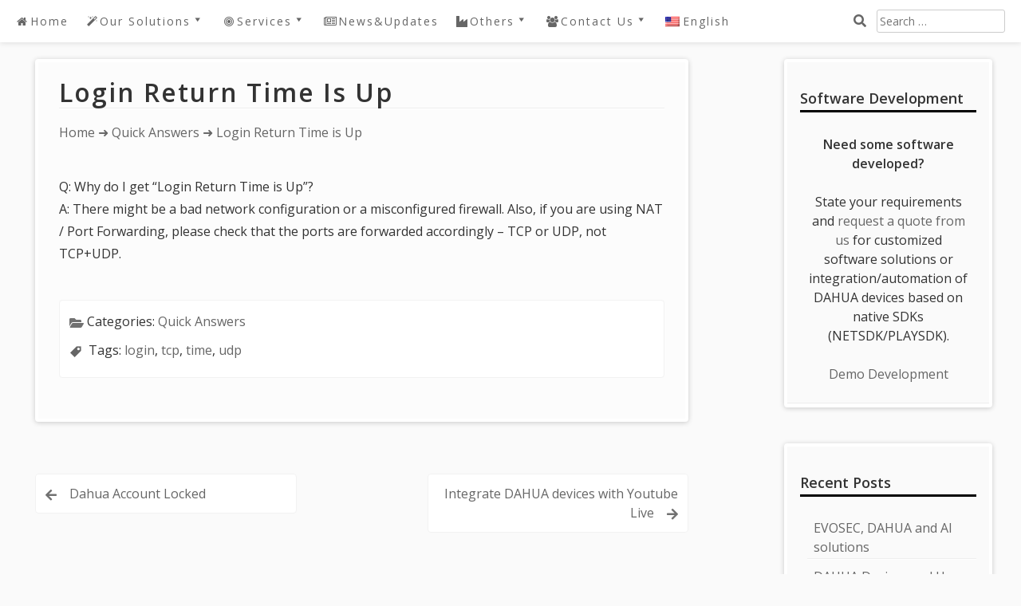

--- FILE ---
content_type: text/html; charset=UTF-8
request_url: https://dahua.evosec.eu/login-return-time/
body_size: 12279
content:
<!DOCTYPE html>
<html lang="en-US">
<head>
	<meta charset="UTF-8">
	<meta name="viewport" content="width=device-width, initial-scale=1">
	<link rel="profile" href="https://gmpg.org/xfn/11">
	<link rel="pingback" href="https://dahua.evosec.eu/xmlrpc.php">
	<meta name='robots' content='index, follow, max-image-preview:large, max-snippet:-1, max-video-preview:-1' />

	<!-- This site is optimized with the Yoast SEO plugin v26.8 - https://yoast.com/product/yoast-seo-wordpress/ -->
	<title>Login Return Time is Up - Bespoke&amp;Customized DAHUA Solutions</title>
	<link rel="canonical" href="https://dahua.evosec.eu/login-return-time/" />
	<meta property="og:locale" content="en_US" />
	<meta property="og:type" content="article" />
	<meta property="og:title" content="Login Return Time is Up - Bespoke&amp;Customized DAHUA Solutions" />
	<meta property="og:url" content="https://dahua.evosec.eu/login-return-time/" />
	<meta property="og:site_name" content="Bespoke&amp;Customized DAHUA Solutions" />
	<meta property="article:publisher" content="https://www.facebook.com/euroevosolutions" />
	<meta property="article:published_time" content="2016-06-17T14:29:36+00:00" />
	<meta property="article:modified_time" content="2016-09-10T23:40:05+00:00" />
	<meta name="author" content="devosec" />
	<meta name="twitter:card" content="summary_large_image" />
	<meta name="twitter:creator" content="@evosec_eu" />
	<meta name="twitter:site" content="@evosec_eu" />
	<meta name="twitter:label1" content="Written by" />
	<meta name="twitter:data1" content="devosec" />
	<script type="application/ld+json" class="yoast-schema-graph">{"@context":"https://schema.org","@graph":[{"@type":"Article","@id":"https://dahua.evosec.eu/login-return-time/#article","isPartOf":{"@id":"https://dahua.evosec.eu/login-return-time/"},"author":{"name":"devosec","@id":"https://dahua.evosec.eu/#/schema/person/66c5e9458bebed17b5a75b94c69c391d"},"headline":"Login Return Time is Up","datePublished":"2016-06-17T14:29:36+00:00","dateModified":"2016-09-10T23:40:05+00:00","mainEntityOfPage":{"@id":"https://dahua.evosec.eu/login-return-time/"},"wordCount":50,"commentCount":0,"keywords":["login","tcp","time","udp"],"articleSection":["Quick Answers"],"inLanguage":"en-US","potentialAction":[{"@type":"CommentAction","name":"Comment","target":["https://dahua.evosec.eu/login-return-time/#respond"]}]},{"@type":"WebPage","@id":"https://dahua.evosec.eu/login-return-time/","url":"https://dahua.evosec.eu/login-return-time/","name":"Login Return Time is Up - Bespoke&amp;Customized DAHUA Solutions","isPartOf":{"@id":"https://dahua.evosec.eu/#website"},"datePublished":"2016-06-17T14:29:36+00:00","dateModified":"2016-09-10T23:40:05+00:00","author":{"@id":"https://dahua.evosec.eu/#/schema/person/66c5e9458bebed17b5a75b94c69c391d"},"breadcrumb":{"@id":"https://dahua.evosec.eu/login-return-time/#breadcrumb"},"inLanguage":"en-US","potentialAction":[{"@type":"ReadAction","target":["https://dahua.evosec.eu/login-return-time/"]}]},{"@type":"BreadcrumbList","@id":"https://dahua.evosec.eu/login-return-time/#breadcrumb","itemListElement":[{"@type":"ListItem","position":1,"name":"Home","item":"https://dahua.evosec.eu/"},{"@type":"ListItem","position":2,"name":"Login Return Time is Up"}]},{"@type":"WebSite","@id":"https://dahua.evosec.eu/#website","url":"https://dahua.evosec.eu/","name":"Bespoke&amp;Customized DAHUA Solutions","description":"Support, Integration &amp; Automation","potentialAction":[{"@type":"SearchAction","target":{"@type":"EntryPoint","urlTemplate":"https://dahua.evosec.eu/?s={search_term_string}"},"query-input":{"@type":"PropertyValueSpecification","valueRequired":true,"valueName":"search_term_string"}}],"inLanguage":"en-US"},{"@type":"Person","@id":"https://dahua.evosec.eu/#/schema/person/66c5e9458bebed17b5a75b94c69c391d","name":"devosec","image":{"@type":"ImageObject","inLanguage":"en-US","@id":"https://dahua.evosec.eu/#/schema/person/image/","url":"https://secure.gravatar.com/avatar/3c39fa90d74865b74dffca05d92ae5038f53f6c9f4d794d5f2503f717cdb2460?s=96&d=mm&r=g","contentUrl":"https://secure.gravatar.com/avatar/3c39fa90d74865b74dffca05d92ae5038f53f6c9f4d794d5f2503f717cdb2460?s=96&d=mm&r=g","caption":"devosec"}}]}</script>
	<!-- / Yoast SEO plugin. -->


<link rel='dns-prefetch' href='//fonts.googleapis.com' />
<link rel="alternate" type="application/rss+xml" title="Bespoke&amp;Customized DAHUA Solutions &raquo; Feed" href="https://dahua.evosec.eu/feed/" />
<link rel="alternate" type="application/rss+xml" title="Bespoke&amp;Customized DAHUA Solutions &raquo; Comments Feed" href="https://dahua.evosec.eu/comments/feed/" />
<link rel="alternate" type="application/rss+xml" title="Bespoke&amp;Customized DAHUA Solutions &raquo; Login Return Time is Up Comments Feed" href="https://dahua.evosec.eu/login-return-time/feed/" />
<link rel="alternate" title="oEmbed (JSON)" type="application/json+oembed" href="https://dahua.evosec.eu/wp-json/oembed/1.0/embed?url=https%3A%2F%2Fdahua.evosec.eu%2Flogin-return-time%2F" />
<link rel="alternate" title="oEmbed (XML)" type="text/xml+oembed" href="https://dahua.evosec.eu/wp-json/oembed/1.0/embed?url=https%3A%2F%2Fdahua.evosec.eu%2Flogin-return-time%2F&#038;format=xml" />
<style id='wp-img-auto-sizes-contain-inline-css' type='text/css'>
img:is([sizes=auto i],[sizes^="auto," i]){contain-intrinsic-size:3000px 1500px}
/*# sourceURL=wp-img-auto-sizes-contain-inline-css */
</style>
<style id='wp-emoji-styles-inline-css' type='text/css'>

	img.wp-smiley, img.emoji {
		display: inline !important;
		border: none !important;
		box-shadow: none !important;
		height: 1em !important;
		width: 1em !important;
		margin: 0 0.07em !important;
		vertical-align: -0.1em !important;
		background: none !important;
		padding: 0 !important;
	}
/*# sourceURL=wp-emoji-styles-inline-css */
</style>
<style id='wp-block-library-inline-css' type='text/css'>
:root{--wp-block-synced-color:#7a00df;--wp-block-synced-color--rgb:122,0,223;--wp-bound-block-color:var(--wp-block-synced-color);--wp-editor-canvas-background:#ddd;--wp-admin-theme-color:#007cba;--wp-admin-theme-color--rgb:0,124,186;--wp-admin-theme-color-darker-10:#006ba1;--wp-admin-theme-color-darker-10--rgb:0,107,160.5;--wp-admin-theme-color-darker-20:#005a87;--wp-admin-theme-color-darker-20--rgb:0,90,135;--wp-admin-border-width-focus:2px}@media (min-resolution:192dpi){:root{--wp-admin-border-width-focus:1.5px}}.wp-element-button{cursor:pointer}:root .has-very-light-gray-background-color{background-color:#eee}:root .has-very-dark-gray-background-color{background-color:#313131}:root .has-very-light-gray-color{color:#eee}:root .has-very-dark-gray-color{color:#313131}:root .has-vivid-green-cyan-to-vivid-cyan-blue-gradient-background{background:linear-gradient(135deg,#00d084,#0693e3)}:root .has-purple-crush-gradient-background{background:linear-gradient(135deg,#34e2e4,#4721fb 50%,#ab1dfe)}:root .has-hazy-dawn-gradient-background{background:linear-gradient(135deg,#faaca8,#dad0ec)}:root .has-subdued-olive-gradient-background{background:linear-gradient(135deg,#fafae1,#67a671)}:root .has-atomic-cream-gradient-background{background:linear-gradient(135deg,#fdd79a,#004a59)}:root .has-nightshade-gradient-background{background:linear-gradient(135deg,#330968,#31cdcf)}:root .has-midnight-gradient-background{background:linear-gradient(135deg,#020381,#2874fc)}:root{--wp--preset--font-size--normal:16px;--wp--preset--font-size--huge:42px}.has-regular-font-size{font-size:1em}.has-larger-font-size{font-size:2.625em}.has-normal-font-size{font-size:var(--wp--preset--font-size--normal)}.has-huge-font-size{font-size:var(--wp--preset--font-size--huge)}.has-text-align-center{text-align:center}.has-text-align-left{text-align:left}.has-text-align-right{text-align:right}.has-fit-text{white-space:nowrap!important}#end-resizable-editor-section{display:none}.aligncenter{clear:both}.items-justified-left{justify-content:flex-start}.items-justified-center{justify-content:center}.items-justified-right{justify-content:flex-end}.items-justified-space-between{justify-content:space-between}.screen-reader-text{border:0;clip-path:inset(50%);height:1px;margin:-1px;overflow:hidden;padding:0;position:absolute;width:1px;word-wrap:normal!important}.screen-reader-text:focus{background-color:#ddd;clip-path:none;color:#444;display:block;font-size:1em;height:auto;left:5px;line-height:normal;padding:15px 23px 14px;text-decoration:none;top:5px;width:auto;z-index:100000}html :where(.has-border-color){border-style:solid}html :where([style*=border-top-color]){border-top-style:solid}html :where([style*=border-right-color]){border-right-style:solid}html :where([style*=border-bottom-color]){border-bottom-style:solid}html :where([style*=border-left-color]){border-left-style:solid}html :where([style*=border-width]){border-style:solid}html :where([style*=border-top-width]){border-top-style:solid}html :where([style*=border-right-width]){border-right-style:solid}html :where([style*=border-bottom-width]){border-bottom-style:solid}html :where([style*=border-left-width]){border-left-style:solid}html :where(img[class*=wp-image-]){height:auto;max-width:100%}:where(figure){margin:0 0 1em}html :where(.is-position-sticky){--wp-admin--admin-bar--position-offset:var(--wp-admin--admin-bar--height,0px)}@media screen and (max-width:600px){html :where(.is-position-sticky){--wp-admin--admin-bar--position-offset:0px}}

/*# sourceURL=wp-block-library-inline-css */
</style><style id='global-styles-inline-css' type='text/css'>
:root{--wp--preset--aspect-ratio--square: 1;--wp--preset--aspect-ratio--4-3: 4/3;--wp--preset--aspect-ratio--3-4: 3/4;--wp--preset--aspect-ratio--3-2: 3/2;--wp--preset--aspect-ratio--2-3: 2/3;--wp--preset--aspect-ratio--16-9: 16/9;--wp--preset--aspect-ratio--9-16: 9/16;--wp--preset--color--black: #000000;--wp--preset--color--cyan-bluish-gray: #abb8c3;--wp--preset--color--white: #ffffff;--wp--preset--color--pale-pink: #f78da7;--wp--preset--color--vivid-red: #cf2e2e;--wp--preset--color--luminous-vivid-orange: #ff6900;--wp--preset--color--luminous-vivid-amber: #fcb900;--wp--preset--color--light-green-cyan: #7bdcb5;--wp--preset--color--vivid-green-cyan: #00d084;--wp--preset--color--pale-cyan-blue: #8ed1fc;--wp--preset--color--vivid-cyan-blue: #0693e3;--wp--preset--color--vivid-purple: #9b51e0;--wp--preset--gradient--vivid-cyan-blue-to-vivid-purple: linear-gradient(135deg,rgb(6,147,227) 0%,rgb(155,81,224) 100%);--wp--preset--gradient--light-green-cyan-to-vivid-green-cyan: linear-gradient(135deg,rgb(122,220,180) 0%,rgb(0,208,130) 100%);--wp--preset--gradient--luminous-vivid-amber-to-luminous-vivid-orange: linear-gradient(135deg,rgb(252,185,0) 0%,rgb(255,105,0) 100%);--wp--preset--gradient--luminous-vivid-orange-to-vivid-red: linear-gradient(135deg,rgb(255,105,0) 0%,rgb(207,46,46) 100%);--wp--preset--gradient--very-light-gray-to-cyan-bluish-gray: linear-gradient(135deg,rgb(238,238,238) 0%,rgb(169,184,195) 100%);--wp--preset--gradient--cool-to-warm-spectrum: linear-gradient(135deg,rgb(74,234,220) 0%,rgb(151,120,209) 20%,rgb(207,42,186) 40%,rgb(238,44,130) 60%,rgb(251,105,98) 80%,rgb(254,248,76) 100%);--wp--preset--gradient--blush-light-purple: linear-gradient(135deg,rgb(255,206,236) 0%,rgb(152,150,240) 100%);--wp--preset--gradient--blush-bordeaux: linear-gradient(135deg,rgb(254,205,165) 0%,rgb(254,45,45) 50%,rgb(107,0,62) 100%);--wp--preset--gradient--luminous-dusk: linear-gradient(135deg,rgb(255,203,112) 0%,rgb(199,81,192) 50%,rgb(65,88,208) 100%);--wp--preset--gradient--pale-ocean: linear-gradient(135deg,rgb(255,245,203) 0%,rgb(182,227,212) 50%,rgb(51,167,181) 100%);--wp--preset--gradient--electric-grass: linear-gradient(135deg,rgb(202,248,128) 0%,rgb(113,206,126) 100%);--wp--preset--gradient--midnight: linear-gradient(135deg,rgb(2,3,129) 0%,rgb(40,116,252) 100%);--wp--preset--font-size--small: 13px;--wp--preset--font-size--medium: 20px;--wp--preset--font-size--large: 36px;--wp--preset--font-size--x-large: 42px;--wp--preset--spacing--20: 0.44rem;--wp--preset--spacing--30: 0.67rem;--wp--preset--spacing--40: 1rem;--wp--preset--spacing--50: 1.5rem;--wp--preset--spacing--60: 2.25rem;--wp--preset--spacing--70: 3.38rem;--wp--preset--spacing--80: 5.06rem;--wp--preset--shadow--natural: 6px 6px 9px rgba(0, 0, 0, 0.2);--wp--preset--shadow--deep: 12px 12px 50px rgba(0, 0, 0, 0.4);--wp--preset--shadow--sharp: 6px 6px 0px rgba(0, 0, 0, 0.2);--wp--preset--shadow--outlined: 6px 6px 0px -3px rgb(255, 255, 255), 6px 6px rgb(0, 0, 0);--wp--preset--shadow--crisp: 6px 6px 0px rgb(0, 0, 0);}:where(.is-layout-flex){gap: 0.5em;}:where(.is-layout-grid){gap: 0.5em;}body .is-layout-flex{display: flex;}.is-layout-flex{flex-wrap: wrap;align-items: center;}.is-layout-flex > :is(*, div){margin: 0;}body .is-layout-grid{display: grid;}.is-layout-grid > :is(*, div){margin: 0;}:where(.wp-block-columns.is-layout-flex){gap: 2em;}:where(.wp-block-columns.is-layout-grid){gap: 2em;}:where(.wp-block-post-template.is-layout-flex){gap: 1.25em;}:where(.wp-block-post-template.is-layout-grid){gap: 1.25em;}.has-black-color{color: var(--wp--preset--color--black) !important;}.has-cyan-bluish-gray-color{color: var(--wp--preset--color--cyan-bluish-gray) !important;}.has-white-color{color: var(--wp--preset--color--white) !important;}.has-pale-pink-color{color: var(--wp--preset--color--pale-pink) !important;}.has-vivid-red-color{color: var(--wp--preset--color--vivid-red) !important;}.has-luminous-vivid-orange-color{color: var(--wp--preset--color--luminous-vivid-orange) !important;}.has-luminous-vivid-amber-color{color: var(--wp--preset--color--luminous-vivid-amber) !important;}.has-light-green-cyan-color{color: var(--wp--preset--color--light-green-cyan) !important;}.has-vivid-green-cyan-color{color: var(--wp--preset--color--vivid-green-cyan) !important;}.has-pale-cyan-blue-color{color: var(--wp--preset--color--pale-cyan-blue) !important;}.has-vivid-cyan-blue-color{color: var(--wp--preset--color--vivid-cyan-blue) !important;}.has-vivid-purple-color{color: var(--wp--preset--color--vivid-purple) !important;}.has-black-background-color{background-color: var(--wp--preset--color--black) !important;}.has-cyan-bluish-gray-background-color{background-color: var(--wp--preset--color--cyan-bluish-gray) !important;}.has-white-background-color{background-color: var(--wp--preset--color--white) !important;}.has-pale-pink-background-color{background-color: var(--wp--preset--color--pale-pink) !important;}.has-vivid-red-background-color{background-color: var(--wp--preset--color--vivid-red) !important;}.has-luminous-vivid-orange-background-color{background-color: var(--wp--preset--color--luminous-vivid-orange) !important;}.has-luminous-vivid-amber-background-color{background-color: var(--wp--preset--color--luminous-vivid-amber) !important;}.has-light-green-cyan-background-color{background-color: var(--wp--preset--color--light-green-cyan) !important;}.has-vivid-green-cyan-background-color{background-color: var(--wp--preset--color--vivid-green-cyan) !important;}.has-pale-cyan-blue-background-color{background-color: var(--wp--preset--color--pale-cyan-blue) !important;}.has-vivid-cyan-blue-background-color{background-color: var(--wp--preset--color--vivid-cyan-blue) !important;}.has-vivid-purple-background-color{background-color: var(--wp--preset--color--vivid-purple) !important;}.has-black-border-color{border-color: var(--wp--preset--color--black) !important;}.has-cyan-bluish-gray-border-color{border-color: var(--wp--preset--color--cyan-bluish-gray) !important;}.has-white-border-color{border-color: var(--wp--preset--color--white) !important;}.has-pale-pink-border-color{border-color: var(--wp--preset--color--pale-pink) !important;}.has-vivid-red-border-color{border-color: var(--wp--preset--color--vivid-red) !important;}.has-luminous-vivid-orange-border-color{border-color: var(--wp--preset--color--luminous-vivid-orange) !important;}.has-luminous-vivid-amber-border-color{border-color: var(--wp--preset--color--luminous-vivid-amber) !important;}.has-light-green-cyan-border-color{border-color: var(--wp--preset--color--light-green-cyan) !important;}.has-vivid-green-cyan-border-color{border-color: var(--wp--preset--color--vivid-green-cyan) !important;}.has-pale-cyan-blue-border-color{border-color: var(--wp--preset--color--pale-cyan-blue) !important;}.has-vivid-cyan-blue-border-color{border-color: var(--wp--preset--color--vivid-cyan-blue) !important;}.has-vivid-purple-border-color{border-color: var(--wp--preset--color--vivid-purple) !important;}.has-vivid-cyan-blue-to-vivid-purple-gradient-background{background: var(--wp--preset--gradient--vivid-cyan-blue-to-vivid-purple) !important;}.has-light-green-cyan-to-vivid-green-cyan-gradient-background{background: var(--wp--preset--gradient--light-green-cyan-to-vivid-green-cyan) !important;}.has-luminous-vivid-amber-to-luminous-vivid-orange-gradient-background{background: var(--wp--preset--gradient--luminous-vivid-amber-to-luminous-vivid-orange) !important;}.has-luminous-vivid-orange-to-vivid-red-gradient-background{background: var(--wp--preset--gradient--luminous-vivid-orange-to-vivid-red) !important;}.has-very-light-gray-to-cyan-bluish-gray-gradient-background{background: var(--wp--preset--gradient--very-light-gray-to-cyan-bluish-gray) !important;}.has-cool-to-warm-spectrum-gradient-background{background: var(--wp--preset--gradient--cool-to-warm-spectrum) !important;}.has-blush-light-purple-gradient-background{background: var(--wp--preset--gradient--blush-light-purple) !important;}.has-blush-bordeaux-gradient-background{background: var(--wp--preset--gradient--blush-bordeaux) !important;}.has-luminous-dusk-gradient-background{background: var(--wp--preset--gradient--luminous-dusk) !important;}.has-pale-ocean-gradient-background{background: var(--wp--preset--gradient--pale-ocean) !important;}.has-electric-grass-gradient-background{background: var(--wp--preset--gradient--electric-grass) !important;}.has-midnight-gradient-background{background: var(--wp--preset--gradient--midnight) !important;}.has-small-font-size{font-size: var(--wp--preset--font-size--small) !important;}.has-medium-font-size{font-size: var(--wp--preset--font-size--medium) !important;}.has-large-font-size{font-size: var(--wp--preset--font-size--large) !important;}.has-x-large-font-size{font-size: var(--wp--preset--font-size--x-large) !important;}
/*# sourceURL=global-styles-inline-css */
</style>

<style id='classic-theme-styles-inline-css' type='text/css'>
/*! This file is auto-generated */
.wp-block-button__link{color:#fff;background-color:#32373c;border-radius:9999px;box-shadow:none;text-decoration:none;padding:calc(.667em + 2px) calc(1.333em + 2px);font-size:1.125em}.wp-block-file__button{background:#32373c;color:#fff;text-decoration:none}
/*# sourceURL=/wp-includes/css/classic-themes.min.css */
</style>
<link rel='stylesheet' id='aaron-block-styles-css' href='https://dahua.evosec.eu/wp-content/themes/aaron/inc/custom-block-styles.css?ver=6.9' type='text/css' media='all' />
<link rel='stylesheet' id='parent-style-css' href='https://dahua.evosec.eu/wp-content/themes/aaron/style.css?ver=6.9' type='text/css' media='all' />
<link rel='stylesheet' id='eq-style-css' href='https://dahua.evosec.eu/wp-content/themes/aaron-child/equal-height-columns.css?ver=6.9' type='text/css' media='all' />
<link rel='stylesheet' id='style-css' href='https://dahua.evosec.eu/wp-content/themes/aaron-child/style.css?ver=6.9' type='text/css' media='all' />
<link rel='stylesheet' id='bootstrap-css-css' href='https://dahua.evosec.eu/wp-content/themes/aaron-child/bootstrap/bootstrap.min.css' type='text/css' media='all' />
<link rel='stylesheet' id='bootstrap-awesome-css' href='https://dahua.evosec.eu/wp-content/themes/aaron-child/bootstrap/font-awesome.min.css' type='text/css' media='all' />
<link rel='stylesheet' id='aaron-parent-style-css' href='https://dahua.evosec.eu/wp-content/themes/aaron/style.css?ver=6.9' type='text/css' media='all' />
<link rel='stylesheet' id='dashicons-css' href='https://dahua.evosec.eu/wp-includes/css/dashicons.min.css?ver=6.9' type='text/css' media='all' />
<link rel='stylesheet' id='aaron-style-css' href='https://dahua.evosec.eu/wp-content/themes/aaron-child/style.css?ver=1.0.0' type='text/css' media='all' />
<link rel='stylesheet' id='aaron-fonts-css' href='//fonts.googleapis.com/css?family=Open%20Sans%7C&#038;subset=latin%2Clatin-ext' type='text/css' media='all' />
<link rel='stylesheet' id='open-sans-css' href='https://fonts.googleapis.com/css?family=Open+Sans%3A300italic%2C400italic%2C600italic%2C300%2C400%2C600&#038;subset=latin%2Clatin-ext&#038;display=fallback&#038;ver=6.9' type='text/css' media='all' />
<link rel='stylesheet' id='wpglobus-css' href='https://dahua.evosec.eu/wp-content/plugins/wpglobus/includes/css/wpglobus.css?ver=3.0.1' type='text/css' media='all' />
<script type="text/javascript" src="https://dahua.evosec.eu/wp-content/themes/aaron-child/bootstrap/bootstrap.min.js?ver=6.9" id="bootstrap-jquery-js"></script>
<script type="text/javascript" src="https://dahua.evosec.eu/wp-includes/js/jquery/jquery.min.js?ver=3.7.1" id="jquery-core-js"></script>
<script type="text/javascript" src="https://dahua.evosec.eu/wp-includes/js/jquery/jquery-migrate.min.js?ver=3.4.1" id="jquery-migrate-js"></script>
<script type="text/javascript" id="utils-js-extra">
/* <![CDATA[ */
var userSettings = {"url":"/","uid":"0","time":"1769822100","secure":"1"};
//# sourceURL=utils-js-extra
/* ]]> */
</script>
<script type="text/javascript" src="https://dahua.evosec.eu/wp-includes/js/utils.min.js?ver=6.9" id="utils-js"></script>
<link rel="https://api.w.org/" href="https://dahua.evosec.eu/wp-json/" /><link rel="alternate" title="JSON" type="application/json" href="https://dahua.evosec.eu/wp-json/wp/v2/posts/509" /><link rel="EditURI" type="application/rsd+xml" title="RSD" href="https://dahua.evosec.eu/xmlrpc.php?rsd" />
<meta name="generator" content="WordPress 6.9" />
<link rel='shortlink' href='https://dahua.evosec.eu/?p=509' />
<style type="text/css">.site-title,
		.site-title a {	color: #000000; }
.site-title, .site.title a {text-shadow: none;} 
#action, #action a { color:#ffffff; }
#action, #action a { background:#5cb85c; }
.main-navigation,
			.widget-title,
			.widgettitle,
			.entry-title,
			.entry-title a,
			.wp-block-post-title,
			.wp-block-post-title a,
			.site-title,
			.site-title a,
			.wp-block-site-title,
			.wp-block-site-title a
			.site-info,
			.site-description,
			.page-links,
			.page-title,
			.wp-block-query-title,
			.comments-title,
			.comment-reply-title,
			.featured-headline,
			.testimonial-entry-title,
			.featured-post h2 { text-transform: capitalize; }
.featured-post h2,
			.featured-headline,
			.comments-title,
			.comment-reply-title,
			.testimonial-entry-title,
			.jetpack-testimonial .entry-title,
			.wp-block-query-title,
			.page-title,
			.entry-title, 
			.entry-title a,
			.wp-block-post-title,
			wp-block-post-title a,
			.main-navigation,
			.widget-title,
			.widgettitle,
			.page-links,
			.site-info,
			.site-description,
			.site-title,
			.site-title a,
			.wp-block-site-title,
			.wp-block-site-title a {
				font-family: 'Open Sans', sans-serif;	
			}
.comment-metadata {
			margin-left: 70px;
			display: block;
			margin-top: -25px;
		}
		@media screen and (max-width: 800px) {	
			.topsearch { display: initial; } 
		}
						.site-header {
				background: #4777a6 url(https://dahua.evosec.eu/wp-content/uploads/2015/06/cropped-cropped-p1.jpg) 
				no-repeat center center;
				background-size: cover;
				}
				.entry-footer {width: 100%; clear: both;}
.entry-content {width: 100%;}
</style><link rel="pingback" href="https://dahua.evosec.eu/xmlrpc.php">
			<style media="screen">
				.wpglobus_flag_en{background-image:url(https://dahua.evosec.eu/wp-content/plugins/wpglobus/flags/us.png)}
.wpglobus_flag_da{background-image:url(https://dahua.evosec.eu/wp-content/plugins/wpglobus/flags/dk.png)}
.wpglobus_flag_de{background-image:url(https://dahua.evosec.eu/wp-content/plugins/wpglobus/flags/de.png)}
.wpglobus_flag_es{background-image:url(https://dahua.evosec.eu/wp-content/plugins/wpglobus/flags/es.png)}
.wpglobus_flag_fi{background-image:url(https://dahua.evosec.eu/wp-content/plugins/wpglobus/flags/fi.png)}
.wpglobus_flag_fr{background-image:url(https://dahua.evosec.eu/wp-content/plugins/wpglobus/flags/fr.png)}
.wpglobus_flag_it{background-image:url(https://dahua.evosec.eu/wp-content/plugins/wpglobus/flags/it.png)}
.wpglobus_flag_hu{background-image:url(https://dahua.evosec.eu/wp-content/plugins/wpglobus/flags/hu.png)}
.wpglobus_flag_nl{background-image:url(https://dahua.evosec.eu/wp-content/plugins/wpglobus/flags/nl.png)}
.wpglobus_flag_no{background-image:url(https://dahua.evosec.eu/wp-content/plugins/wpglobus/flags/no.png)}
.wpglobus_flag_pt{background-image:url(https://dahua.evosec.eu/wp-content/plugins/wpglobus/flags/pt.png)}
.wpglobus_flag_pl{background-image:url(https://dahua.evosec.eu/wp-content/plugins/wpglobus/flags/pl.png)}
.wpglobus_flag_ru{background-image:url(https://dahua.evosec.eu/wp-content/plugins/wpglobus/flags/ru.png)}
.wpglobus_flag_sv{background-image:url(https://dahua.evosec.eu/wp-content/plugins/wpglobus/flags/se.png)}
.wpglobus_flag_ja{background-image:url(https://dahua.evosec.eu/wp-content/plugins/wpglobus/flags/jp.png)}
			</style>
			<link rel="alternate" hreflang="en-US" href="https://dahua.evosec.eu/login-return-time/" /><link rel="alternate" hreflang="da-DK" href="https://dahua.evosec.eu/da/login-return-time/" /><link rel="alternate" hreflang="de-DE" href="https://dahua.evosec.eu/de/login-return-time/" /><link rel="alternate" hreflang="es-ES" href="https://dahua.evosec.eu/es/login-return-time/" /><link rel="alternate" hreflang="fi" href="https://dahua.evosec.eu/fi/login-return-time/" /><link rel="alternate" hreflang="fr-FR" href="https://dahua.evosec.eu/fr/login-return-time/" /><link rel="alternate" hreflang="it-IT" href="https://dahua.evosec.eu/it/login-return-time/" /><link rel="alternate" hreflang="hu-HU" href="https://dahua.evosec.eu/hu/login-return-time/" /><link rel="alternate" hreflang="nl-NL" href="https://dahua.evosec.eu/nl/login-return-time/" /><link rel="alternate" hreflang="nb-NO" href="https://dahua.evosec.eu/no/login-return-time/" /><link rel="alternate" hreflang="pt-PT" href="https://dahua.evosec.eu/pt/login-return-time/" /><link rel="alternate" hreflang="pl-PL" href="https://dahua.evosec.eu/pl/login-return-time/" /><link rel="alternate" hreflang="ru-RU" href="https://dahua.evosec.eu/ru/login-return-time/" /><link rel="alternate" hreflang="sv-SE" href="https://dahua.evosec.eu/sv/login-return-time/" /><link rel="alternate" hreflang="ja" href="https://dahua.evosec.eu/ja/login-return-time/" /></head>

<body class="wp-singular post-template-default single single-post postid-509 single-format-standard wp-theme-aaron wp-child-theme-aaron-child" itemscope="itemscope" itemtype="http://schema.org/WebPage">


<div id="page" class="hfeed site">
	<a class="skip-link screen-reader-text" href="#content">Skip to content</a>
			<nav id="site-navigation" class="main-navigation" role="navigation" itemscope="itemscope" itemtype="http://schema.org/SiteNavigationElement">
			<button class="menu-toggle" aria-controls="menu" aria-expanded="false"><span class="screen-reader-text">Main Menu</span></button>
			<ul id="menu-main-menu" class="menu"><li id="menu-item-814" class="menu-item menu-item-type-post_type menu-item-object-page menu-item-home menu-item-814"><a href="https://dahua.evosec.eu/"><i class="fa fa-home fa-fw"></i>Home</a></li>
<li id="menu-item-1352" class="menu-item menu-item-type-custom menu-item-object-custom menu-item-has-children menu-item-1352"><a href="#"><i class="fa fa-magic fa-fw"></i>Our Solutions</a>
<ul class="sub-menu">
	<li id="menu-item-1365" class="menu-item menu-item-type-post_type menu-item-object-page menu-item-1365"><a href="https://dahua.evosec.eu/dahua-sdk-netsdk-software-development/"><i class="fa fa-file-code-o fa-fw"></i>DAHUA SDK Software Development</a></li>
	<li id="menu-item-1243" class="menu-item menu-item-type-taxonomy menu-item-object-category menu-item-1243"><a href="https://dahua.evosec.eu/software-catalogue/"><i class="fa fa-briefcase fa-fw"></i>DAHUA Dedicated Software</a></li>
	<li id="menu-item-1447" class="menu-item menu-item-type-post_type menu-item-object-page menu-item-1447"><a href="https://dahua.evosec.eu/request-quote-software-development/"><i class="fa fa-list-alt fa-fw"></i>Request a Quote for DAHUA Software Development</a></li>
	<li id="menu-item-1353" class="menu-item menu-item-type-taxonomy menu-item-object-category menu-item-1353"><a href="https://dahua.evosec.eu/bespoke-customized-solutions/"><i class="fa fa-trophy fa-fw"></i>Bespoke/Customized Solutions</a></li>
</ul>
</li>
<li id="menu-item-49" class="menu-item menu-item-type-custom menu-item-object-custom menu-item-has-children menu-item-49"><a href="#"><i class="fa fa-bullseye fa-fw"></i>Services</a>
<ul class="sub-menu">
	<li id="menu-item-56" class="menu-item menu-item-type-post_type menu-item-object-page menu-item-56"><a href="https://dahua.evosec.eu/password-recovery/"><i class="fa fa-user fa-fw"></i>Password Recovery</a></li>
	<li id="menu-item-1156" class="menu-item menu-item-type-post_type menu-item-object-post menu-item-1156"><a href="https://dahua.evosec.eu/dahua-2-youtube-live-demo/"><i class="fa fa-youtube-play fa-fw"></i>DAHUA 2 Youtube Live! DEMO</a></li>
	<li id="menu-item-1028" class="menu-item menu-item-type-post_type menu-item-object-page menu-item-1028"><a href="https://dahua.evosec.eu/intelbras-dvr-nvr-password-reset-recovery/"><i class="fa fa-dot-circle-o fa-fw"></i>IntelBras DVR / NVR Password Reset Or Recovery</a></li>
	<li id="menu-item-229" class="menu-item menu-item-type-post_type menu-item-object-page menu-item-229"><a href="https://dahua.evosec.eu/device-security-assessment/"><i class="fa fa-user-secret fa-fw"></i>Device Security</a></li>
</ul>
</li>
<li id="menu-item-967" class="menu-item menu-item-type-taxonomy menu-item-object-category menu-item-967"><a href="https://dahua.evosec.eu/newsupdates/"><i class="fa fa-newspaper-o fa-fw"></i>News&#038;Updates</a></li>
<li id="menu-item-1027" class="menu-item menu-item-type-custom menu-item-object-custom menu-item-has-children menu-item-1027"><a href="#"><i class="fa fa-industry fa-fw"></i>Others</a>
<ul class="sub-menu">
	<li id="menu-item-1031" class="menu-item menu-item-type-post_type menu-item-object-page menu-item-1031"><a href="https://dahua.evosec.eu/qvis-dvr-nvr-password-reset/"><i class="fa fa-dot-circle-o fa-fw"></i>QVIS DVR / NVR Password Reset</a></li>
	<li id="menu-item-1394" class="menu-item menu-item-type-taxonomy menu-item-object-category menu-item-1394"><a href="https://dahua.evosec.eu/dahua-sdk/"><i class="fa fa-book fa-fw"></i>DAHUA SDK Knowledgebase</a></li>
	<li id="menu-item-147" class="menu-item menu-item-type-taxonomy menu-item-object-category current-post-ancestor current-menu-parent current-post-parent menu-item-147"><a href="https://dahua.evosec.eu/quick-answers/"><i class="fa fa-gift fa-fw"></i>General Knowledgebase</a></li>
</ul>
</li>
<li id="menu-item-38" class="menu-item menu-item-type-post_type menu-item-object-page menu-item-has-children menu-item-38"><a href="https://dahua.evosec.eu/contact/"><i class="fa fa-group fa-fw"></i>Contact Us</a>
<ul class="sub-menu">
	<li id="menu-item-813" class="menu-item menu-item-type-post_type menu-item-object-page menu-item-813"><a href="https://dahua.evosec.eu/contact/"><i class="fa fa-envelope fa-fw"></i>Contact</a></li>
</ul>
</li>
<li id="menu-item-9999999999" class="menu-item menu-item-type-custom menu-item-object-custom menu_item_wpglobus_menu_switch wpglobus-selector-link wpglobus-current-language menu-item-9999999999"><a href="https://dahua.evosec.eu/login-return-time/"><span class="wpglobus_flag wpglobus_language_name wpglobus_flag_en">English</span></a>
<ul class="sub-menu">
	<li id="menu-item-wpglobus_menu_switch_da" class="menu-item menu-item-type-custom menu-item-object-custom sub_menu_item_wpglobus_menu_switch wpglobus-selector-link menu-item-wpglobus_menu_switch_da"><a href="https://dahua.evosec.eu/da/login-return-time/"><span class="wpglobus_flag wpglobus_language_name wpglobus_flag_da">Dansk</span></a></li>
	<li id="menu-item-wpglobus_menu_switch_de" class="menu-item menu-item-type-custom menu-item-object-custom sub_menu_item_wpglobus_menu_switch wpglobus-selector-link menu-item-wpglobus_menu_switch_de"><a href="https://dahua.evosec.eu/de/login-return-time/"><span class="wpglobus_flag wpglobus_language_name wpglobus_flag_de">Deutsch</span></a></li>
	<li id="menu-item-wpglobus_menu_switch_es" class="menu-item menu-item-type-custom menu-item-object-custom sub_menu_item_wpglobus_menu_switch wpglobus-selector-link menu-item-wpglobus_menu_switch_es"><a href="https://dahua.evosec.eu/es/login-return-time/"><span class="wpglobus_flag wpglobus_language_name wpglobus_flag_es">Español</span></a></li>
	<li id="menu-item-wpglobus_menu_switch_fi" class="menu-item menu-item-type-custom menu-item-object-custom sub_menu_item_wpglobus_menu_switch wpglobus-selector-link menu-item-wpglobus_menu_switch_fi"><a href="https://dahua.evosec.eu/fi/login-return-time/"><span class="wpglobus_flag wpglobus_language_name wpglobus_flag_fi">Suomi</span></a></li>
	<li id="menu-item-wpglobus_menu_switch_fr" class="menu-item menu-item-type-custom menu-item-object-custom sub_menu_item_wpglobus_menu_switch wpglobus-selector-link menu-item-wpglobus_menu_switch_fr"><a href="https://dahua.evosec.eu/fr/login-return-time/"><span class="wpglobus_flag wpglobus_language_name wpglobus_flag_fr">Français</span></a></li>
	<li id="menu-item-wpglobus_menu_switch_it" class="menu-item menu-item-type-custom menu-item-object-custom sub_menu_item_wpglobus_menu_switch wpglobus-selector-link menu-item-wpglobus_menu_switch_it"><a href="https://dahua.evosec.eu/it/login-return-time/"><span class="wpglobus_flag wpglobus_language_name wpglobus_flag_it">Italiano</span></a></li>
	<li id="menu-item-wpglobus_menu_switch_hu" class="menu-item menu-item-type-custom menu-item-object-custom sub_menu_item_wpglobus_menu_switch wpglobus-selector-link menu-item-wpglobus_menu_switch_hu"><a href="https://dahua.evosec.eu/hu/login-return-time/"><span class="wpglobus_flag wpglobus_language_name wpglobus_flag_hu">Magyar</span></a></li>
	<li id="menu-item-wpglobus_menu_switch_nl" class="menu-item menu-item-type-custom menu-item-object-custom sub_menu_item_wpglobus_menu_switch wpglobus-selector-link menu-item-wpglobus_menu_switch_nl"><a href="https://dahua.evosec.eu/nl/login-return-time/"><span class="wpglobus_flag wpglobus_language_name wpglobus_flag_nl">Nederlands</span></a></li>
	<li id="menu-item-wpglobus_menu_switch_no" class="menu-item menu-item-type-custom menu-item-object-custom sub_menu_item_wpglobus_menu_switch wpglobus-selector-link menu-item-wpglobus_menu_switch_no"><a href="https://dahua.evosec.eu/no/login-return-time/"><span class="wpglobus_flag wpglobus_language_name wpglobus_flag_no">Norsk</span></a></li>
	<li id="menu-item-wpglobus_menu_switch_pt" class="menu-item menu-item-type-custom menu-item-object-custom sub_menu_item_wpglobus_menu_switch wpglobus-selector-link menu-item-wpglobus_menu_switch_pt"><a href="https://dahua.evosec.eu/pt/login-return-time/"><span class="wpglobus_flag wpglobus_language_name wpglobus_flag_pt">Português</span></a></li>
	<li id="menu-item-wpglobus_menu_switch_pl" class="menu-item menu-item-type-custom menu-item-object-custom sub_menu_item_wpglobus_menu_switch wpglobus-selector-link menu-item-wpglobus_menu_switch_pl"><a href="https://dahua.evosec.eu/pl/login-return-time/"><span class="wpglobus_flag wpglobus_language_name wpglobus_flag_pl">Polski</span></a></li>
	<li id="menu-item-wpglobus_menu_switch_ru" class="menu-item menu-item-type-custom menu-item-object-custom sub_menu_item_wpglobus_menu_switch wpglobus-selector-link menu-item-wpglobus_menu_switch_ru"><a href="https://dahua.evosec.eu/ru/login-return-time/"><span class="wpglobus_flag wpglobus_language_name wpglobus_flag_ru">Русский</span></a></li>
	<li id="menu-item-wpglobus_menu_switch_sv" class="menu-item menu-item-type-custom menu-item-object-custom sub_menu_item_wpglobus_menu_switch wpglobus-selector-link menu-item-wpglobus_menu_switch_sv"><a href="https://dahua.evosec.eu/sv/login-return-time/"><span class="wpglobus_flag wpglobus_language_name wpglobus_flag_sv">Svenska</span></a></li>
	<li id="menu-item-wpglobus_menu_switch_ja" class="menu-item menu-item-type-custom menu-item-object-custom sub_menu_item_wpglobus_menu_switch wpglobus-selector-link menu-item-wpglobus_menu_switch_ja"><a href="https://dahua.evosec.eu/ja/login-return-time/"><span class="wpglobus_flag wpglobus_language_name wpglobus_flag_ja">日本語</span></a></li>
</ul>
</li>
<li class="topsearch"><form role="search" method="get" class="search-form" action="https://dahua.evosec.eu/">
				<label>
					<span class="screen-reader-text">Search for:</span>
					<input type="search" class="search-field" placeholder="Search &hellip;" value="" name="s" />
				</label>
				<input type="submit" class="search-submit" value="Search" />
			</form></li></ul>		</nav><!-- #site-navigation -->
		
<div id="content" class="site-content">

	<div id="primary" class="content-area">
		<main id="main" class="site-main" role="main">

		
<article id="post-509" class="aaron-border post-509 post type-post status-publish format-standard hentry category-quick-answers tag-login tag-tcp tag-time tag-udp">
	<header class="entry-header">
		<h1 class="entry-title">Login Return Time is Up</h1><div class="entry-meta">				<nav class="crumbs" aria-label="breadcrumb" role="navigation">
					<span class="screen-reader-text">You are here: </span>
					<ul>
					<li><a href="https://dahua.evosec.eu/">Home</a></li>
						<li> &#x279c; <a href="https://dahua.evosec.eu/quick-answers/">Quick Answers</a></li><li> &#x279c;  						Login Return Time is Up					</li>
					</ul>
				</nav>
			</div><!-- .entry-meta -->	</header><!-- .entry-header -->

	<div class="entry-content">

		<div class="row text-center"></div><p>Q: Why do I get &#8220;Login Return Time is Up&#8221;?<br />
A: There might be a bad network configuration or a misconfigured firewall. Also, if you are using NAT / Port Forwarding, please check that the ports are forwarded accordingly &#8211; TCP or UDP, not TCP+UDP.</p>		
	</div><!-- .entry-content -->
	<footer class="entry-footer"><span class="cat-links"><i aria-hidden="true"></i>Categories: <a href="https://dahua.evosec.eu/quick-answers/" rel="category tag">Quick Answers</a></span><span class="tags-links"><i aria-hidden="true"></i> Tags: <a href="https://dahua.evosec.eu/tag/login/" rel="tag">login</a>, <a href="https://dahua.evosec.eu/tag/tcp/" rel="tag">tcp</a>, <a href="https://dahua.evosec.eu/tag/time/" rel="tag">time</a>, <a href="https://dahua.evosec.eu/tag/udp/" rel="tag">udp</a></span></footer><!-- .entry-footer --></article><!-- #post-## -->

	<nav class="navigation post-navigation" aria-label="Posts">
		<h2 class="screen-reader-text">Post navigation</h2>
		<div class="nav-links"><div class="nav-previous"><a href="https://dahua.evosec.eu/dahua-account-locked/" rel="prev">Dahua Account Locked</a></div><div class="nav-next"><a href="https://dahua.evosec.eu/integrate-dahua-devices-youtube-live/" rel="next">Integrate DAHUA devices with  Youtube Live</a></div></div>
	</nav>
<div id="comments" class="comments-area">
		<div id="respond" class="comment-respond">
		<h3 id="reply-title" class="comment-reply-title">Leave a Reply <small><a rel="nofollow" id="cancel-comment-reply-link" href="/login-return-time/#respond" style="display:none;">Cancel reply</a></small></h3><form action="https://dahua.evosec.eu/wp-comments-post.php" method="post" id="commentform" class="comment-form"><p class="comment-notes"><span id="email-notes">Your email address will not be published.</span> <span class="required-field-message">Required fields are marked <span class="required">*</span></span></p><p class="comment-form-comment"><label for="comment">Comment <span class="required">*</span></label> <textarea id="comment" name="comment" cols="45" rows="8" maxlength="65525" required></textarea></p><p class="comment-form-author"><label for="author">Name <span class="required">*</span></label> <input id="author" name="author" type="text" value="" size="30" maxlength="245" autocomplete="name" required /></p>
<p class="comment-form-email"><label for="email">Email <span class="required">*</span></label> <input id="email" name="email" type="email" value="" size="30" maxlength="100" aria-describedby="email-notes" autocomplete="email" required /></p>
<p class="comment-form-url"><label for="url">Website</label> <input id="url" name="url" type="url" value="" size="30" maxlength="200" autocomplete="url" /></p>
<p class="form-submit"><input name="submit" type="submit" id="submit" class="submit" value="Post Comment" /> <input type='hidden' name='comment_post_ID' value='509' id='comment_post_ID' />
<input type='hidden' name='comment_parent' id='comment_parent' value='0' />
</p><p style="display: none;"><input type="hidden" id="akismet_comment_nonce" name="akismet_comment_nonce" value="255558bf92" /></p><p style="display: none !important;" class="akismet-fields-container" data-prefix="ak_"><label>&#916;<textarea name="ak_hp_textarea" cols="45" rows="8" maxlength="100"></textarea></label><input type="hidden" id="ak_js_1" name="ak_js" value="223"/><script>document.getElementById( "ak_js_1" ).setAttribute( "value", ( new Date() ).getTime() );</script></p></form>	</div><!-- #respond -->
	
</div><!-- #comments -->

		</main><!-- #main -->
	</div><!-- #primary -->

	<div id="secondary" class="widget-area" role="complementary">
		<h2 class="screen-reader-text">Sidebar</h2>
		<aside id="custom_html-4" class="widget_text widget widget_custom_html"><h3 class="widget-title">Software Development</h3><div class="textwidget custom-html-widget"><div class="text-center"><strong>Need some software developed?</strong>
<br />
<br />
State your requirements and <a href="/request-quote-software-development/">request a quote from us</a> for customized software solutions or integration/automation of DAHUA devices based on native SDKs (NETSDK/PLAYSDK).
	<br />
	<br />
	<a href="/category/software-catalogue/">Demo Development</a>
</div></div></aside>
		<aside id="recent-posts-2" class="widget widget_recent_entries">
		<h3 class="widget-title">Recent Posts</h3>
		<ul>
											<li>
					<a href="https://dahua.evosec.eu/evosec-dahua-and-ai-solutions/">EVOSEC, DAHUA and AI solutions</a>
									</li>
											<li>
					<a href="https://dahua.evosec.eu/dahua-devices-and-home-automation/">DAHUA Devices and Home Automation</a>
									</li>
											<li>
					<a href="https://dahua.evosec.eu/dahua-hard-reset-kit/">DAHUA Hard Reset Kit</a>
									</li>
											<li>
					<a href="https://dahua.evosec.eu/intro-into-basic-functions-of-dahuas-sdk-netsdk/">Intro into basic functions of DAHUA&#8217;s SDK (NETSDK)</a>
									</li>
											<li>
					<a href="https://dahua.evosec.eu/dahua-command-line-client-cli-linux/">DAHUA Command Line Client (CLI) [Linux]</a>
									</li>
					</ul>

		</aside><aside id="custom_html-3" class="widget_text widget widget_custom_html"><h3 class="widget-title">Reset your Password!</h3><div class="textwidget custom-html-widget"><div class="text-center">
Lost your DAHUA passwords?<br />
<a href="https://dahua-passwords.evosec.eu/"> Instant Temporary Passwords for your DVR / NVR / HCVR / XVR / etc.</a>
<br /><br />
<a href="https://dahua-passwords.evosec.eu/">
https://dahua-passwords.evosec.eu
</a></div></div></aside><aside id="text-4" class="widget widget_text"><h3 class="widget-title">Need Assistance?</h3>			<div class="textwidget"><div style="text-align:center;">
<a class="btn btn-primary form-control" href="/ask-new-question/" target="_blank" style="color:white;"><i class="fa fa-question fa-fw" aria-hidden="true"></i>Ask a new question</a>
</div></div>
		</aside>	</div><!-- #secondary -->
	


	</div><!-- #content -->

	<footer id="colophon" class="site-footer" role="contentinfo">

					<h2 class="screen-reader-text">Footer Content</h2>
					<nav class="social-menu" role="navigation" aria-label="Social Media">
				<div class="menu-social-container"><ul id="menu-social" class="menu"><li id="menu-item-60" class="menu-item menu-item-type-custom menu-item-object-custom menu-item-60"><a href="https://www.facebook.com/dahuasupport"><span class="screen-reader-text">facebook</span></a></li>
<li id="menu-item-953" class="menu-item menu-item-type-custom menu-item-object-custom menu-item-953"><a href="https://www.linkedin.com/company/evo-security-solutions"><span class="screen-reader-text">linkedin</span></a></li>
<li id="menu-item-973" class="menu-item menu-item-type-custom menu-item-object-custom menu-item-973"><a href="https://www.youtube.com/channel/UCR6sjl6Tps8sjYwfdvbxJtw"><span class="screen-reader-text">youtube</span></a></li>
<li id="menu-item-975" class="menu-item menu-item-type-custom menu-item-object-custom menu-item-975"><a href="https://twitter.com/evosec_eu"><span class="screen-reader-text">twitter</span></a></li>
</ul></div>			</nav><!-- #social-menu -->
		
                <div class="container">
                <div class="row">
		<div class="site-info col-xs-12 col-sm-12 col-md-9 col-lg-9">
						<div class="textwidget">&copy;<a href="http://evosec.eu" target="_blank">EVO Security Solutions</a>, an Europe-based HighTech StartUp<br /><a href="//ec.europa.eu/priorities/digital-single-market/" target="_blank">Supporting the European Digital Single Market</a></div>
		Language switcher<div class="list flags"><a href="https://dahua.evosec.eu/login-return-time/" class="wpglobus-selector-link wpglobus-current-language"><img src="https://dahua.evosec.eu/wp-content/plugins/wpglobus/flags/us.png" alt="" /> <span class="name">English</span> <span class="code">EN</span></a><a href="https://dahua.evosec.eu/da/login-return-time/" class="wpglobus-selector-link "><img src="https://dahua.evosec.eu/wp-content/plugins/wpglobus/flags/dk.png" alt="" /> <span class="name">Dansk</span> <span class="code">DA</span></a><a href="https://dahua.evosec.eu/de/login-return-time/" class="wpglobus-selector-link "><img src="https://dahua.evosec.eu/wp-content/plugins/wpglobus/flags/de.png" alt="" /> <span class="name">Deutsch</span> <span class="code">DE</span></a><a href="https://dahua.evosec.eu/es/login-return-time/" class="wpglobus-selector-link "><img src="https://dahua.evosec.eu/wp-content/plugins/wpglobus/flags/es.png" alt="" /> <span class="name">Español</span> <span class="code">ES</span></a><a href="https://dahua.evosec.eu/fi/login-return-time/" class="wpglobus-selector-link "><img src="https://dahua.evosec.eu/wp-content/plugins/wpglobus/flags/fi.png" alt="" /> <span class="name">Suomi</span> <span class="code">FI</span></a><a href="https://dahua.evosec.eu/fr/login-return-time/" class="wpglobus-selector-link "><img src="https://dahua.evosec.eu/wp-content/plugins/wpglobus/flags/fr.png" alt="" /> <span class="name">Français</span> <span class="code">FR</span></a><a href="https://dahua.evosec.eu/it/login-return-time/" class="wpglobus-selector-link "><img src="https://dahua.evosec.eu/wp-content/plugins/wpglobus/flags/it.png" alt="" /> <span class="name">Italiano</span> <span class="code">IT</span></a><a href="https://dahua.evosec.eu/hu/login-return-time/" class="wpglobus-selector-link "><img src="https://dahua.evosec.eu/wp-content/plugins/wpglobus/flags/hu.png" alt="" /> <span class="name">Magyar</span> <span class="code">HU</span></a><a href="https://dahua.evosec.eu/nl/login-return-time/" class="wpglobus-selector-link "><img src="https://dahua.evosec.eu/wp-content/plugins/wpglobus/flags/nl.png" alt="" /> <span class="name">Nederlands</span> <span class="code">NL</span></a><a href="https://dahua.evosec.eu/no/login-return-time/" class="wpglobus-selector-link "><img src="https://dahua.evosec.eu/wp-content/plugins/wpglobus/flags/no.png" alt="" /> <span class="name">Norsk</span> <span class="code">NO</span></a><a href="https://dahua.evosec.eu/pt/login-return-time/" class="wpglobus-selector-link "><img src="https://dahua.evosec.eu/wp-content/plugins/wpglobus/flags/pt.png" alt="" /> <span class="name">Português</span> <span class="code">PT</span></a><a href="https://dahua.evosec.eu/pl/login-return-time/" class="wpglobus-selector-link "><img src="https://dahua.evosec.eu/wp-content/plugins/wpglobus/flags/pl.png" alt="" /> <span class="name">Polski</span> <span class="code">PL</span></a><a href="https://dahua.evosec.eu/ru/login-return-time/" class="wpglobus-selector-link "><img src="https://dahua.evosec.eu/wp-content/plugins/wpglobus/flags/ru.png" alt="" /> <span class="name">Русский</span> <span class="code">RU</span></a><a href="https://dahua.evosec.eu/sv/login-return-time/" class="wpglobus-selector-link "><img src="https://dahua.evosec.eu/wp-content/plugins/wpglobus/flags/se.png" alt="" /> <span class="name">Svenska</span> <span class="code">SV</span></a><a href="https://dahua.evosec.eu/ja/login-return-time/" class="wpglobus-selector-link "><img src="https://dahua.evosec.eu/wp-content/plugins/wpglobus/flags/jp.png" alt="" /> <span class="name">日本語</span> <span class="code">JA</span></a></div>		</div>
		<div class="col-xs-12 col-sm-12 col-md-3 col-lg-3" style="text-align:center;">
		</div>
		</div>
		</div><!-- .site-info -->
		
	</footer><!-- #colophon -->
</div><!-- #page -->

<script type="speculationrules">
{"prefetch":[{"source":"document","where":{"and":[{"href_matches":"/*"},{"not":{"href_matches":["/wp-*.php","/wp-admin/*","/wp-content/uploads/*","/wp-content/*","/wp-content/plugins/*","/wp-content/themes/aaron-child/*","/wp-content/themes/aaron/*","/*\\?(.+)"]}},{"not":{"selector_matches":"a[rel~=\"nofollow\"]"}},{"not":{"selector_matches":".no-prefetch, .no-prefetch a"}}]},"eagerness":"conservative"}]}
</script>
	<script>
	/(trident|msie)/i.test(navigator.userAgent)&&document.getElementById&&window.addEventListener&&window.addEventListener("hashchange",function(){var t,e=location.hash.substring(1);/^[A-z0-9_-]+$/.test(e)&&(t=document.getElementById(e))&&(/^(?:a|select|input|button|textarea)$/i.test(t.tagName)||(t.tabIndex=-1),t.focus())},!1);
	</script>
	<script type="text/javascript" src="https://dahua.evosec.eu/wp-content/themes/aaron/js/navigation.js?ver=1.0.0" id="aaron-navigation-js"></script>
<script type="text/javascript" src="https://dahua.evosec.eu/wp-includes/js/comment-reply.min.js?ver=6.9" id="comment-reply-js" async="async" data-wp-strategy="async" fetchpriority="low"></script>
<script type="text/javascript" id="wpglobus-js-extra">
/* <![CDATA[ */
var WPGlobus = {"version":"3.0.1","language":"en","enabledLanguages":["en","da","de","es","fi","fr","it","hu","nl","no","pt","pl","ru","sv","ja"]};
//# sourceURL=wpglobus-js-extra
/* ]]> */
</script>
<script type="text/javascript" src="https://dahua.evosec.eu/wp-content/plugins/wpglobus/includes/js/wpglobus.min.js?ver=3.0.1" id="wpglobus-js"></script>
<script defer type="text/javascript" src="https://dahua.evosec.eu/wp-content/plugins/akismet/_inc/akismet-frontend.js?ver=1762981662" id="akismet-frontend-js"></script>
<script id="wp-emoji-settings" type="application/json">
{"baseUrl":"https://s.w.org/images/core/emoji/17.0.2/72x72/","ext":".png","svgUrl":"https://s.w.org/images/core/emoji/17.0.2/svg/","svgExt":".svg","source":{"concatemoji":"https://dahua.evosec.eu/wp-includes/js/wp-emoji-release.min.js?ver=6.9"}}
</script>
<script type="module">
/* <![CDATA[ */
/*! This file is auto-generated */
const a=JSON.parse(document.getElementById("wp-emoji-settings").textContent),o=(window._wpemojiSettings=a,"wpEmojiSettingsSupports"),s=["flag","emoji"];function i(e){try{var t={supportTests:e,timestamp:(new Date).valueOf()};sessionStorage.setItem(o,JSON.stringify(t))}catch(e){}}function c(e,t,n){e.clearRect(0,0,e.canvas.width,e.canvas.height),e.fillText(t,0,0);t=new Uint32Array(e.getImageData(0,0,e.canvas.width,e.canvas.height).data);e.clearRect(0,0,e.canvas.width,e.canvas.height),e.fillText(n,0,0);const a=new Uint32Array(e.getImageData(0,0,e.canvas.width,e.canvas.height).data);return t.every((e,t)=>e===a[t])}function p(e,t){e.clearRect(0,0,e.canvas.width,e.canvas.height),e.fillText(t,0,0);var n=e.getImageData(16,16,1,1);for(let e=0;e<n.data.length;e++)if(0!==n.data[e])return!1;return!0}function u(e,t,n,a){switch(t){case"flag":return n(e,"\ud83c\udff3\ufe0f\u200d\u26a7\ufe0f","\ud83c\udff3\ufe0f\u200b\u26a7\ufe0f")?!1:!n(e,"\ud83c\udde8\ud83c\uddf6","\ud83c\udde8\u200b\ud83c\uddf6")&&!n(e,"\ud83c\udff4\udb40\udc67\udb40\udc62\udb40\udc65\udb40\udc6e\udb40\udc67\udb40\udc7f","\ud83c\udff4\u200b\udb40\udc67\u200b\udb40\udc62\u200b\udb40\udc65\u200b\udb40\udc6e\u200b\udb40\udc67\u200b\udb40\udc7f");case"emoji":return!a(e,"\ud83e\u1fac8")}return!1}function f(e,t,n,a){let r;const o=(r="undefined"!=typeof WorkerGlobalScope&&self instanceof WorkerGlobalScope?new OffscreenCanvas(300,150):document.createElement("canvas")).getContext("2d",{willReadFrequently:!0}),s=(o.textBaseline="top",o.font="600 32px Arial",{});return e.forEach(e=>{s[e]=t(o,e,n,a)}),s}function r(e){var t=document.createElement("script");t.src=e,t.defer=!0,document.head.appendChild(t)}a.supports={everything:!0,everythingExceptFlag:!0},new Promise(t=>{let n=function(){try{var e=JSON.parse(sessionStorage.getItem(o));if("object"==typeof e&&"number"==typeof e.timestamp&&(new Date).valueOf()<e.timestamp+604800&&"object"==typeof e.supportTests)return e.supportTests}catch(e){}return null}();if(!n){if("undefined"!=typeof Worker&&"undefined"!=typeof OffscreenCanvas&&"undefined"!=typeof URL&&URL.createObjectURL&&"undefined"!=typeof Blob)try{var e="postMessage("+f.toString()+"("+[JSON.stringify(s),u.toString(),c.toString(),p.toString()].join(",")+"));",a=new Blob([e],{type:"text/javascript"});const r=new Worker(URL.createObjectURL(a),{name:"wpTestEmojiSupports"});return void(r.onmessage=e=>{i(n=e.data),r.terminate(),t(n)})}catch(e){}i(n=f(s,u,c,p))}t(n)}).then(e=>{for(const n in e)a.supports[n]=e[n],a.supports.everything=a.supports.everything&&a.supports[n],"flag"!==n&&(a.supports.everythingExceptFlag=a.supports.everythingExceptFlag&&a.supports[n]);var t;a.supports.everythingExceptFlag=a.supports.everythingExceptFlag&&!a.supports.flag,a.supports.everything||((t=a.source||{}).concatemoji?r(t.concatemoji):t.wpemoji&&t.twemoji&&(r(t.twemoji),r(t.wpemoji)))});
//# sourceURL=https://dahua.evosec.eu/wp-includes/js/wp-emoji-loader.min.js
/* ]]> */
</script>

<script defer src="https://static.cloudflareinsights.com/beacon.min.js/vcd15cbe7772f49c399c6a5babf22c1241717689176015" integrity="sha512-ZpsOmlRQV6y907TI0dKBHq9Md29nnaEIPlkf84rnaERnq6zvWvPUqr2ft8M1aS28oN72PdrCzSjY4U6VaAw1EQ==" data-cf-beacon='{"version":"2024.11.0","token":"150d8a86a3e6484e9c434b41c4682241","r":1,"server_timing":{"name":{"cfCacheStatus":true,"cfEdge":true,"cfExtPri":true,"cfL4":true,"cfOrigin":true,"cfSpeedBrain":true},"location_startswith":null}}' crossorigin="anonymous"></script>
</body>
</html>

<!-- Cached by WP-Optimize (gzip) - https://teamupdraft.com/wp-optimize/ - Last modified: January 31, 2026 01:15 (Europe/London UTC:0) -->


--- FILE ---
content_type: text/css
request_url: https://dahua.evosec.eu/wp-content/themes/aaron/style.css?ver=6.9
body_size: 10262
content:
/*
Theme Name: Aaron
Theme URI: 
Author: Carolina Nymark
Author URI: https://themesbycarolina.com
Description: Aaron is a responsive and accessible theme. Features includes a Call to action and front page Highlights that will grab your visitors attention and help you feature different parts of your website. The theme has two optional menus (including a social menu), logo upload, six page templates and three widget areas that will hold any number of widgets. Do you want to run Aaron on a company website rather than a blog? No problem, just hide the meta, the sidebars, and turn off your comments. I recommend that you install the Jetpack plugin to make full use of supported features like Testimonials and social sharing. To create a portfolio, install Jetpack and create your projects, all the templates are already shipped with the theme. Aaron also works well with WooCommerce and bbPress.
Version: 4.4
License: GNU General Public License v2 or later
License URI: https://www.gnu.org/licenses/gpl-2.0.html
Copyright: Carolina Nymark 2015-2021
Text Domain: aaron
Tags: threaded-comments, custom-menu, sticky-post, editor-style, translation-ready, rtl-language-support, two-columns, one-column, right-sidebar, featured-images, featured-image-header, accessibility-ready, custom-header, custom-logo
Requires at least: 5.0
Requires PHP: 5.6
Tested up to: 5.8
Resetting and rebuilding styles have been helped along thanks to the fine work of
Eric Meyer https://meyerweb.com/eric/tools/css/reset/index.html
along with Nicolas Gallagher and Jonathan Neal https://necolas.github.io/normalize.css/ and Blueprint.

/*--------------------------------------------------------------
>>> TABLE OF CONTENTS:
----------------------------------------------------------------
1.0 Reset
2.0 Typography
3.0 Elements
4.0 Forms
5.0 Navigation
	5.1 Links
	5.2 Menus
6.0 Accessibility
7.0 Alignments
8.0 Clearings
10.0 Content
	10.1 Call to action, highlights, featured posts
	10.2 Posts and pages
	10.3 Comments
	10.4 Blocks
11.0 Jetpack
12.0 Media
	12.1 Captions
	12.2 Galleries
13.0 Responsive widths
--------------------------------------------------------------*/

/*--------------------------------------------------------------
1.0 Reset
--------------------------------------------------------------*/
html, body, div, span, applet, object, iframe,
p, blockquote, pre,
a, abbr, acronym, address, big, cite, code,
del, dfn, em, font, ins, kbd, q, s, samp,
small, strike, strong, sub, sup, tt, var,
dl, dt, dd, ol, ul, li,
fieldset, form, label, legend,
table, caption, tbody, tfoot, thead, tr, th, td {
	border: 0;
	font-family: inherit;
	font-size: 100%;
	font-style: inherit;
	font-weight: inherit;
	margin: 0;
	outline: 0;
	padding: 0;
	vertical-align: baseline;
}

html {
	font-size: 62.5%;
	overflow-y: scroll;
	-webkit-text-size-adjust: 100%;
	-ms-text-size-adjust: 100%;
	box-sizing: border-box; 
}

*,
*:before,
*:after {
	box-sizing: inherit;
	word-wrap: break-word;
}

body {
	background: #fafafa; /* Fallback for when there is no custom background color defined. */
}

article,
details,
figcaption,
figure,
footer,
header,
main,
nav,
section {
	display: block;
}

ol,
ul {
	list-style: none;
}

table { /* tables still need 'cellspacing="0"' in the markup */
	border-collapse: separate;
	border-spacing: 0;
}

caption,
th,
td {
	font-weight: normal;
	text-align: left;
}

blockquote:before,
blockquote:after,
q:before,
q:after {
	content: "";
}

blockquote,
q {
	quotes: "" "";
}

a:focus {
	outline: thin dotted;
}

a:hover,
a:active {
	outline: 0;
}

a img {
	border: 0;
}

/*--------------------------------------------------------------
2.0 Typography
--------------------------------------------------------------*/
body,
button,
input,
select,
textarea {
	color: #333;
	font-family: 'Open Sans', sans-serif;
	font-size: 16px;
	font-size: 1.6rem;
	line-height: 1.5;
}

@font-face {
	font-family: 'Font Awesome 5 Free';
	font-style: normal;
	font-weight: 400;
	src: url("fonts/fa-regular-400.eot");
	src: url("fonts/fa-regular-400.eot?#iefix") format("embedded-opentype"), url("fonts/fa-regular-400.woff2") format("woff2"), url("fonts/fa-regular-400.woff") format("woff"), url("fonts/fa-regular-400.ttf") format("truetype"), url("fonts/fa-regular-400.svg#fontawesome") format("svg");
}

@font-face {
	font-family: 'Font Awesome 5 Free Solid';
	font-style: normal;
	font-weight: 900;
	src: url("fonts/fa-solid-900.eot");
	src: url("fonts/fa-solid-900.eot?#iefix") format("embedded-opentype"), url("fonts/fa-solid-900.woff2") format("woff2"), url("fonts/fa-solid-900.woff") format("woff"), url("fonts/fa-solid-900.ttf") format("truetype"), url("fonts/fa-solid-900.svg#fontawesome") format("svg");
}

 @font-face {
	font-family: 'Font Awesome 5 Brands';
	font-style: normal;
	font-weight: normal;
	src: url("fonts/fa-brands-400.eot");
	src: url("fonts/fa-brands-400.eot?#iefix") format("embedded-opentype"), url("fonts/fa-brands-400.woff2") format("woff2"), url("fonts/fa-brands-400.woff") format("woff"), url("fonts/fa-brands-400.ttf") format("truetype"), url("fonts/fa-brands-400.svg#fontawesome") format("svg");
}

h1,
h2,
h3,
h4,
h5,
h6 {
	clear: both;
	font-weight: 600;
}

h1 {
    font-size: 2.44em;
}

h2 {
    font-size: 1.95em;
}

h3 {
    font-size: 1.56em;
}

h4 {
    font-size: 1.25em;
}

h5 {
    font-size: 1em;
}

h6 {
    font-size: .8em;
}

p {
	margin-bottom: 1.5em;
}

b,
strong {
	font-weight: 600;
}

dfn,
em,
i {
	font-style: italic;
}

blockquote {
	margin-bottom: 2em;
	border-left: 4px solid #000;
	padding-left: 1em;
}

address {
	margin: 0 0 1.5em;
}

pre {
	background: #fff;
	font-family: "Courier 10 Pitch", Courier, monospace;
	font-size: 1.5rem;
	line-height: 1.6;
	margin-top: 1.6em;
	margin-bottom: 1.6em;
	max-width: 100%;
	overflow: hidden;
	padding: 1.6em;
	word-wrap: break-word;
	white-space: pre-wrap;
}

code,
kbd,
tt,
var {
	font-family: Monaco, Consolas, "Andale Mono", "DejaVu Sans Mono", monospace;
	font-size: 1.5rem;
}

abbr,
acronym {
	border-bottom: 1px dotted #666;
	cursor: help;
}

mark,
ins {
	background: #fff9c0;
	text-decoration: none;
}

sup,
sub {
	position: relative;
	font-size: 75%;
	height: 0;
	line-height: 0;
	vertical-align: baseline;
}

sup {
	bottom: 1ex;
}

sub {
	top: .5ex;
}

small {
	font-size: 75%;
}

big {
	font-size: 125%;
}

/*--------------------------------------------------------------
3.0 Elements
--------------------------------------------------------------*/
hr {
	background-color: #ccc;
	border: 0;
	height: 1px;
	margin-bottom: 1.5em;
}

ul,
ol {
	margin: 0 0 1.5em 3em;
}

ul {
	list-style: disc;
}

ol {
	list-style: decimal;
}

li > ul,
li > ol {
	margin-bottom: 0;
	margin-left: 1.5em;
}

dt {
	font-weight: 600;
}

dd {
	margin: 0 1.5em 1.5em;
}

img {
	height: auto; /* Make sure images are scaled correctly. */
	max-width: 100%; /* Adhere to container width. */
}

figure {
	margin: 0;
}

table {
	margin: 15px 4px 20px 4px; 
	border-collapse: collapse; 
	border: 1px solid #cccccc; 
	width: 100%;
}

td {
	border: 1px solid #cccccc; 
	padding: 8px;
}

th {
	background:#f5f5f5; 
	padding: 8px; 
	border: 1px solid #cccccc;
}

/*--------------------------------------------------------------
4.0 Forms
--------------------------------------------------------------*/
button,
input,
select,
textarea {
	font-size: 100%; /* Corrects font size not being inherited in all browsers */
	margin: 0; /* Addresses margins set differently in IE6/7, F3/4, S5, Chrome */
	vertical-align: baseline; /* Improves appearance and consistency in all browsers */
}

button,
input[type="button"],
input[type="reset"],
input[type="submit"] {
	border: 1px solid;
	border-color: #ccc #ccc #bbb;
	border-radius: 3px;
	background: #e6e6e6;
	box-shadow: inset 0 1px 0 rgba(255, 255, 255, 0.5), inset 0 15px 17px rgba(255, 255, 255, 0.5), inset 0 -5px 12px rgba(0, 0, 0, 0.05);
	color: rgba(0, 0, 0, .8);
	cursor: pointer; /* Improves usability and consistency of cursor style between image-type 'input' and others */
	-webkit-appearance: button; /* Corrects inability to style clickable 'input' types in iOS */
	font-size: 14px;
	font-size: 1.4rem;
	line-height: 1;
	padding: .6em 1em .4em;
	text-shadow: 0 1px 0 rgba(255, 255, 255, 0.8);
}

button:hover,
input[type="button"]:hover,
input[type="reset"]:hover,
input[type="submit"]:hover {
	border-color: #ccc #bbb #aaa;
	box-shadow: inset 0 1px 0 rgba(255, 255, 255, 0.8), inset 0 15px 17px rgba(255, 255, 255, 0.8), inset 0 -5px 12px rgba(0, 0, 0, 0.02);
}

button:focus,
input[type="button"]:focus,
input[type="reset"]:focus,
input[type="submit"]:focus,
button:active,
input[type="button"]:active,
input[type="reset"]:active,
input[type="submit"]:active {
	border-color: #aaa #bbb #bbb;
	box-shadow: inset 0 -1px 0 rgba(255, 255, 255, 0.5), inset 0 2px 5px rgba(0, 0, 0, 0.15);
}

input[type="checkbox"],
input[type="radio"] {
	padding: 0; /* Addresses excess padding in IE8/9 */
}

input[type="search"] {
	-webkit-appearance: textfield; /* Addresses appearance set to searchfield in S5, Chrome */
	box-sizing: content-box;
}

input[type="search"]::-webkit-search-decoration { /* Corrects inner padding displayed oddly in S5, Chrome on OSX */
	-webkit-appearance: none;
}

select,
input[type="text"],
input[type="email"],
input[type="url"],
input[type="password"],
input[type="search"],
textarea {
	color: #666;
	border: 1px solid #ccc;
	border-radius: 3px;
}

select:focus,
input[type="text"]:focus,
input[type="email"]:focus,
input[type="url"]:focus,
input[type="password"]:focus,
input[type="search"]:focus,
textarea:focus {
	color: #111;
	box-shadow: 0 0 5px rgba(162, 196, 251, 1);
	border: 1px solid rgba(162, 196, 251, 1);
}

select,
input[type="text"],
input[type="email"],
input[type="url"],
input[type="password"],
input[type="search"] {
	padding: 3px;
}

textarea {
	overflow: auto; /* Removes default vertical scrollbar in IE6/7/8/9 */
	padding-left: 3px;
	vertical-align: top; /* Improves readability and alignment in all browsers */
	width: 100%;
}

/*--------------------------------------------------------------
5.0 Navigation
--------------------------------------------------------------*/

.more-link {
	display: block;
	position: relative;
	padding: 12px; 
	font-size: 16px;
	font-size: 1.6rem;
	background:#fff;
	border: 1px solid #f2f2f2;
	border-radius: 4px;
	margin: 20px 0 20px 0;
}

.entry-content a.more-link {
	background-image: none; 
	background:#fff; 
	text-decoration: none;
}

.entry-content a:hover.more-link {
	text-decoration: underline;
}

.nav-previous a,
.nav-next a {
	text-decoration: none;
}

.nav-previous a:hover,
.nav-next a:hover {
	text-decoration: underline; 
	background: url('images/border.png') repeat-x bottom;
}

.nav-previous:before {
	content: "\f060";
	display: inline-block;
	font: normal normal normal 1.6rem/1 "Font Awesome 5 Free Solid";
	font-weight: 900; /* solid style/weight */
	text-rendering: auto;
	-webkit-font-smoothing: antialiased;
	-moz-osx-font-smoothing: grayscale;
	font-size: 1.6rem; 
	line-height: 1; 
	color: #717171;
	margin-right: 1em;
	text-decoration: none;
	vertical-align: middle;
}

.nav-next:after {
	content: "\f061";
	display: inline-block;
	font: normal normal normal 1.6rem/1 "Font Awesome 5 Free Solid";
	font-weight: 900; /* solid style/weight */
	text-rendering: auto;
	-webkit-font-smoothing: antialiased;
	-moz-osx-font-smoothing: grayscale;
	font-size: 1.6rem; 
	line-height: 1; 
	color: #717171;
	margin-left: 1em;
	text-decoration: none;
	vertical-align: middle;
}

.site-main .comment-navigation,
.site-main .posts-navigation,
.site-main .post-navigation {
	margin: 0 0 45px;
	overflow: hidden;
}

.comment-navigation .nav-previous,
.posts-navigation .nav-previous,
.post-navigation .nav-previous {
	display: inline-block;
	vertical-align: top;
	float: left;
	text-align: left;
	width: 40%;
	font-size: 1.6rem;
	padding: 12px; 
	background:#fff;
	border: 1px solid #f2f2f2;
	border-radius: 4px;
}

.comment-navigation .nav-next,
.posts-navigation .nav-next,
.post-navigation .nav-next {
	display: inline-block;
	vertical-align: top;
	float: right;
	text-align: right;
	width: 40%;
	font-size: 1.6rem;
	padding: 12px; 
	background:#fff;
	border: 1px solid #f2f2f2;
	border-radius: 4px;
}

.crumbs {
	color: #666;
}

.crumbs ul {
	margin-left: 0;
}

.crumbs li {
	list-style: none;
	display: inline;
}

/*--------------------------------------------------------------
5.1 Links
--------------------------------------------------------------*/
a {
	color: #666;
}

a:visited {
	color: #666;
}

a:hover,
a:focus,
a:active {
	color: #000;
}

/*--------------------------------------------------------------
5.2 Menus
--------------------------------------------------------------*/
/* =Header Menu
-------------------------------------------------------------- */

.main-navigation {
	display: inline-block;
	position: fixed;
	background: #fff; 
	box-shadow: 0 2px 6px 0 rgba(0, 0, 0, 0.09);
	padding: 9px;
	font-size: 1.4rem;
	text-transform: uppercase;
	letter-spacing: 2px; 
	z-index: 99; 
	width: 100%;
	top: 0;
	left: 0;
	height: auto;
}

.main-navigation ul {	
	background:#fff;
	list-style: none;
	margin: auto;
	padding: 0;
	width: 100%;
}

.main-navigation li {
	float: left;
	position: relative;
}

.main-navigation a {
	display: block;
	text-decoration: none;
	line-height: 2.5;
	margin-right: 0.2em;
	margin-left: 0.2em;
	padding: 0 8px 0 8px;
}

/* Top level hover state, preserve hover state when hovering dropdown  */
.main-navigation li > a:hover,
.main-navigation li > a:focus,
.main-navigation li:focus > a,
.main-navigation li:hover > a {
  text-decoration: underline;
}

.main-navigation a.custom-logo-link {
	margin-top: -5px;
	margin-bottom: -15px;
}

.main-navigation a.custom-logo-link img {
	padding: 0;
	border-radius: 0;
}

.main-navigation ul ul {
	position: absolute;	
	display: block;
	clear: both;
	width: auto;
	top: auto;
	padding-right: 1em;
	padding-top: 8px;
	clip: rect(1px, 1px, 1px, 1px);
	z-index: 999; 
	border: 4px solid #fafafa;
	border-top: 0;
	border-radius: 0 0 4px 4px;
	box-shadow: 0 2px 6px 0 rgba(0, 0, 0, 0.09);
}

.main-navigation ul ul:before {
 	content: '';
 	position: absolute;
	left: -7px;
	z-index: 100;
	top: -1px;
	width: auto;
	height: 10px;
	background:#fff;
 }

.main-navigation li ul a {
	line-height: 1.5em;
	padding: .5em 0 .5em 1em;
	min-width: 220px;
	font-size: 1.4rem;
}

.main-navigation li:hover ul,
.keyboard-dropdown {
	clip: auto !important;
}

.main-navigation ul li:hover > ul {
	display: block;
}

.sub-menu .menu-item-has-children > a:after {
	content: '';
}

.menu-item-has-children > a:after {
	font: normal 1.59rem/1 'dashicons';
	font-size: 1.59rem;
	height: 1.59rem;
	width: 1.59rem;
	content: "\f140";
	-webkit-font-smoothing: antialiased;
}

/* Text meant only for screen readers */
.main-navigation .search-submit {
	clip: rect(1px, 1px, 1px, 1px);
	position: absolute !important;
	height: 1px;
	width: 1px;
	overflow: hidden;
}

.main-navigation .search-submit:hover,
.main-navigation .search-submit:active,
.main-navigation .search-submit:focus {
	background-color: #f1f1f1;
	border-radius: 3px;
	box-shadow: 0 0 2px 2px rgba(0, 0, 0, 0.6);
	clip: auto !important;
	color: #21759b;
	display: block;
	font-size: 1.4rem;
	font-weight: 700;
	height: auto;
	left: 5px;
	padding: 15px 23px 14px;
	text-decoration: none;
	top: 35px;
	width: auto;
	z-index: 100000; /* Above WP toolbar */
}	

.main-navigation li.topsearch {
	float: right; 
	margin-top: 3px;
	margin-right: 11px;
}

.topsearch form:before {		
	content: "\f002";
	display: inline-block;
	font: normal normal normal 1.6rem/1 "Font Awesome 5 Free Solid";
	font-weight: 900; /* solid style/weight */
	text-rendering: auto;
	-webkit-font-smoothing: antialiased;
	-moz-osx-font-smoothing: grayscale;
	text-decoration: none; 
	margin: 0 5px 0 5px;
	padding: 0;
	color:#666;
}

/* Small menu */
.menu-toggle {
	display: none;
}

@media screen and (max-width: 600px) {

	.menu-toggle,
	.main-navigation.toggled .nav-menu {
		display: block;
	}
	
	.main-navigation {
		position: relative !important;
		padding: 9px 1.5em 1.5em;
	}

	.main-navigation ul {
		display: none;
	}

	.menu-toggle {
		margin: 20px;
	}

	.menu-toggle:before {
		content: "\f0c9";
		display: inline-block;
		font: normal normal normal 1.6rem/1 "Font Awesome 5 Free Solid";
		font-weight: 900; /* solid style/weight */
		text-rendering: auto;
		-webkit-font-smoothing: antialiased;
		-moz-osx-font-smoothing: grayscale;
		vertical-align: top;
		font-size: 2em; 
		line-height: 1; 
		color: #000;
		text-decoration: none; 
	}
	
	.main-navigation ul li {
		position: relative;
		width: 100%;
		float: left;
	}

	.main-navigation li ul a {
		width: 100%;
	}

	.main-navigation ul li ul {
		border: none;
		box-shadow: none;
	}

	.main-navigation ul li ul.sub-menu {
		position: relative;
		width: 100%;
		float: left;
		padding-left: 5px;
	}

	.menu-item-has-children > a:after {
		content: '';
	}

}

/*--------------
Social menu
---------------*/

.social-menu li a:before {
	display: inline-block;
	font: normal normal normal 34px/1 "Font Awesome 5 Brands";
	font-weight: 400; /* regular style/weight */
	text-rendering: auto;
	-webkit-font-smoothing: antialiased;
	-moz-osx-font-smoothing: grayscale;
	line-height: 1; 
	text-decoration: none; 
	margin: 0 5px 0 5px;
	padding: 4px;
	border: 1px solid transparent;
	border-radius: 4px;
	min-width: 44px;
}

.social-menu {
	width: 100%; 
	margin: 20px auto 20px auto; 
	text-align: center; 
	padding: 0;
}

.social-menu ul {
	margin: 0;
}

.social-menu ul li {
	list-style-type: none;
	display: inline;
	font-size: 34px;
}

.social-menu li a, 
.social-menu li a:hover {
	text-decoration: none;
	background: none;
}

.social-menu li a:hover:before {
	color:#333; 
	border: 1px solid #999;
}

.social-menu li a[href]::before {content: "\f0c1"; }
.social-menu li a[href*="dribbble.com"]::before { content: '\f17d'; }
.social-menu li a[href*="dropbox.com"]::before { content: '\f16b'; }
.social-menu li a[href*="facebook.com"]::before { content: '\f09a'; }
.social-menu li a[href*="flickr.com"]::before { content: '\f16e'; }
.social-menu li a[href*="foursquare.com"]::before { content: '\f180'; }
.social-menu li a[href*="github.com"]::before { content: '\f09b'; }
.social-menu li a[href*="plus.google.com"]::before { content: '\f0d5'; }
.social-menu li a[href*="goodreads.com"]::before { content: '\f3a8'; }
.social-menu li a[href*="instagram.com"]::before { content: '\f16d'; }
.social-menu li a[href*="jsfiddle.com"]::before { content: '\f1cc'; }
.social-menu li a[href*="linkedin.com"]::before { content: '\f0e1'; }
.social-menu li a[href*="meetup.com"]::before { content: '\f2e0'; }
.social-menu li a[href*="pinterest.com"]::before { content: '\f0d2'; }
.social-menu li a[href*="reddit.com"]::before { content: '\f1a1'; }
.social-menu li a[href*="soundcloud.com"]::before { content: '\f1be'; }
.social-menu li a[href*="stackoverflow.com"]::before { content: '\f16c'; }
.social-menu li a[href*="tumblr.com"]::before { content: '\f173'; }
.social-menu li a[href*="twitter.com"]::before { content: '\f099'; }
.social-menu li a[href*="twitch.com"]::before { content: '\f1e8'; }
.social-menu li a[href*="twitch.com"]::before { content: '\f1e8'; }
.social-menu li a[href*="vimeo.com"]::before { content: '\f194'; }
.social-menu li a[href*="vine.co"]::before { content: '\f1ca'; }
.social-menu li a[href*="yelp.com"]::before { content: '\f1e9'; }
.social-menu li a[href*="youtube.com"]::before { content: '\f167'; }
.social-menu li a[href*="wordpress.com"]::before { content: '\f19a'; }
.social-menu li a[href*="WordPress.com"]::before { content: '\f19a'; }
.social-menu li a[href*="wordpress.org"]::before { content: '\f19a'; }
.social-menu li a[href*="WordPress.org"]::before { content: '\f19a'; }
.social-menu li a[href*="paypal.com"]::before { content: "\f1ed"; }
.social-menu li a[href*="lastfm.com"]::before { content: "\f202"; }
.social-menu li a[href*="behance.net"]::before { content: "\f1b4"; }
.social-menu li a[href*="deviantart.com"]::before { content: "\f1bd"; }
.social-menu li a[href*="slideshare.com"]::before { content: "\f1e7"; }
.social-menu li a[href*="snapchat.com"]::before { content: "\f2ad"; }
.social-menu li a[href*="spotify.com"]::before { content: "\f1bc"; }
.social-menu li a[href*="skype.com"]::before { content: "\f17e"; }
.social-menu li a[href*="slack.com"]::before { content: "\f198"; }
.social-menu li a[href*="amazon.com"]::before { content: "\f270";}
.social-menu li a[href*="steampowered.com"]::before { content: "\f1b6";}
.social-menu li a[href*="steamcommunity.com"]::before { content: "\f1b6";}
.social-menu li a[href*="vk.com"]::before { content: "\f189";}
.social-menu li a[href*="xing.com"]::before { content: "\f168";}
.social-menu li a[href*="medium.com"]::before { content: "\f23a";}
.social-menu li a[href*="qq.com"]::before { content: "\f1d6";}
.social-menu li a[href*="codepen.io"]::before { content: "\f1cb";}
.social-menu li a[href*="500px.com"]::before { content: "\f26e";}

.social-menu .customize-partial-edit-shortcut-button {
	margin-top: -20px;
}

/*--------------------------------------------------------------
6.0 Accessibility
--------------------------------------------------------------*/
/* Text meant only for screen readers */
.screen-reader-text {
	clip: rect(1px, 1px, 1px, 1px);
	position: absolute !important;
	height: 1px;
	width: 1px;
	overflow: hidden;
}

.screen-reader-text:hover,
.screen-reader-text:active,
.screen-reader-text:focus {
	display: block;
	background-color: #f1f1f1;
	border-radius: 3px;
	box-shadow: 0 0 2px 2px rgba(0, 0, 0, 0.6);
	clip: auto !important;
	color: #21759b;
	font-size: 1.4rem;
	font-weight: 700;
	height: auto;
	left: 5px;
	line-height: normal;
	padding: 15px 23px 14px;
	text-decoration: none;
	top: 5px;
	width: auto;
	z-index: 100000; /* Above WP toolbar */
}	

/*--------------------------------------------------------------
7.0 Alignments
--------------------------------------------------------------*/
.alignleft {
	display: inline;
	float: left;
	margin-right: 2em;
}

.alignright {
	display: inline;
	float: right;
	margin-left: 2em;
}

.aligncenter {
	display: block;
	clear: both;
	margin: 0 auto;
}

.wp-block-cover.aligncenter {
	display: flex;
	margin: 0 0 2em;
}

.wp-block-cover.alignright,
.wp-block-cover.alignleft {
    display: flex;
}

.wp-block-image .alignleft {
	margin: 0 2em 2em 0;
}

.wp-block-cover.alignleft {
	margin-right: 2em;
}

.wp-block-image .alignright {
	margin: 0 0 2em 2em;
}

.wp-block-cover.alignright {
	margin-left: 2em;
}

.wp-block-audio.aligncenter {
	margin: 0;
}

.wp-block-categories.aligncenter {
    padding-left: 2.5em;
}

/*--------------------------------------------------------------
8.0 Clearings
--------------------------------------------------------------*/
.clear:before,
.clear:after,
.entry-content:before,
.entry-content:after,
.comment-content:before,
.comment-content:after,
.site-header:before,
.site-header:after,
.site-content:before,
.site-content:after,
.site-footer:before,
.site-footer:after {
	content: "";
	display: table;
}

.clear:after,
.entry-content:after,
.comment-content:after,
.site-header:after,
.site-content:after,
.site-footer:after {
	clear: both;
}

.clearfix:before,
.clearfix:after {
	display: table;
	content: " ";
}

.clearfix:after {
	clear: both;
}

/*----------------------------
9.0 widgets
----------------------------*/
.widget-area {
	padding: 20px 12px 12px 12px;
}

.widget {
	display: inline-block;
	position: relative;
	vertical-align: top;
	list-style: none;
	padding: 1em;
	margin: 0 0.5em 45px 0.5em; 
	box-sizing: border-box;	
	width: 100%;
	background:#fafafa url(images/border.png) repeat-x bottom;
	border: 4px solid #fff;
	border-radius: 4px;
	box-shadow: 0 1px 6px rgba(0,0,0,0.2);
	font-size: 1.6rem;
}

.widget-title,
.widgettitle {
	margin-bottom: 1em;
	padding-bottom: 5px;
	font-size: 1.8rem;
	border-bottom: 3px solid #000;
	text-transform: uppercase;
}

.widget ul {
	padding: 0;
	margin: 0;
	float: left;
	width: 100%;
}

.widget ul li {
	list-style: none;
	font-weight: normal;
	margin: 9px 0 9px 9px;
	padding: 0 0 4px 8px;
	text-align: left;
	background: url('images/border.png') repeat-x bottom;
}

#calendar_wrap {
	padding-top: 5px;
}

.widget_calendar .widgettitle {
	display: none;
}

table#wp-calendar,
#wp-calendar {
	font-weight: normal;
	padding: 5px;
	margin: 0;
	border: none;
}

#wp-calendar th {
	padding: 5px; 
	text-align: center;
}

#wp-calendar td {
	padding: 5px; 
	border: 1px solid #e9e9e9; 
	text-align: center;
}

#wp-calendar a {
	display: block;
	text-decoration: none;
	background:#fff;
	border: 1px solid #f2f2f2;
	border-radius: 4px;
}

#wp-calendar caption {
	font-size: 1.8rem;
	margin-bottom: 8px;
}

#wp-calendar tfoot td,
#wp-calendar tfoot {
	border: none;
}

#wp-calendar td a {
	font-weight: 600;
}

#wp-calendar td a:hover {
	text-decoration: underline;
	border: 1px solid #999;
}

#wp-calendar #prev a,
#wp-calendar #next a {
	padding: 6px; 
	margin-top: 6px;
}

#wp-calendar #prev a:hover,
#wp-calendar #next a:hover {
	border: 1px solid #f2f2f2;
}

#wp-calendar #prev a { 
	text-align: left; 
	margin-left: -4px;
}

#wp-calendar #next a {
	text-align: right;
	margin-right: -4px;
}

.widget ul li a,
.tagcloud a {
	text-decoration: none;
}

.widget ul li a:hover,
.tagcloud a:hover {
	text-decoration: underline;
}

.textwidget {
	padding: 10px;
	overflow: hidden;
}

.widget select,
.widget_search input[type='search'] {
	width: 95%;
	margin-bottom: 9px;
}

.search-post input {
	margin: 3px;
}

.widget_rss ul li {
	margin-bottom: 25px; 
	width: 97%;
}

.rssSummary {
	width: 90%;
}

.rss-date {
	width: 90%; 
	float: left; 
	clear: both;
}

.site-footer .widget {
	display: inline-block;
	position: relative;
	vertical-align: top;
	list-style: none;
	padding: 0 18px 0 18px;
	margin: 0 0.5em 45px 0.5em;
	width: 22%;
	box-shadow: none;
	background: none;
	border: none;
}

.site-branding .widget {
	background: #fafafa;
	width: 22%;
}

.widget .customize-partial-edit-shortcut-button {
	margin-top: -20px;
}

/*--------------------------------------------------------------
10.0 Content
--------------------------------------------------------------*/
.site-header {
	display: block;
	position: relative;
	z-index: 1; /*This z-index must be lower than our main menus.*/
	text-align: center; 
}

.has-site-logo .site-branding {
	margin-top: 70px;
}

.site-branding {
	position: relative;
	margin-top: 110px;
	margin-right: auto;
	margin-left: auto;
	z-index: 400;
	font-size: 3rem;
}

.site-title,
.site-title a {
	position: relative;
	margin: 0 auto 10px auto;
	font-size: 7rem;
	text-decoration: none;
	text-transform: uppercase;
	color: #fff;
	text-shadow:
    -1px -1px 0 rgba(51,51,51, 0.2),
    1px -1px 0 rgba(51,51,51, 0.2),
    -1px 1px 0 rgba(51,51,51, 0.2),
    1px 1px 0 rgba(51,51,51, 0.2);
}

.site-title a:hover,
.site-title a:focus {
	background: url(images/border.png) repeat-x bottom;
}

.site-content {
	position: relative;
	width: 100%; 
	margin: 45px 0 0 0;
	padding: 1.2em 1.2em 90px 1.2em;
	z-index: 2;
}

.site-footer {
	background:#fff;
	padding: 12px 0 12px 0;
	border-top: 1px solid #eee;
}

.site-info {
	width: 90%; 
	margin: 35px auto 25px auto;
	font-size: 1.2rem;
	text-align: center; 
	text-transform: uppercase;
	letter-spacing: 2px;
}

.content-area {
	float: left;
	margin: 0 -25% 0 0%;
	padding: 5px 2% 0 2%;
	width: 70%;
}

.site-main {
	margin: 0 auto;	
}

.error404 .site-content,
.single .site-content,
.search .site-content,
.page .site-content,
.archive .site-content {
	margin-top: 120px;
}

.home .site-content {
	margin-top: 45px;
}

.site-content .widget-area {
	float: right;
	overflow: hidden;
	width: 25%;
	padding: 5px 2% 0 2%;
}

.site-footer {
	clear: both;
	width: 100%;
}

.single-jetpack-portfolio .content-area,
.no-sidebar .content-area {
	width: 80%;
	margin: 0 auto;
	float: none;
}

.page-template-grid .content-area {
	width: 96%;
	margin: 0 auto;
	float: none;
}

/*Hide the site content if the page templates are used.*/
.page-template-landingpage .site-content,
.page-template-header-and-footer .site-content {
	display: none;
}

.page-template-grid .featured-post {
	margin: initial;
}

/* ---- grid-item ---- */
.page-template-grid .grid-sizer,
.page-template-grid .grid-item {
	width: 30%; 
	margin-bottom: 45px;
}

.page-template-grid .grid-item--width2 {
	width: 60%;
}

.page-template-grid .grid-item--width3 {
	width: 90%;
}

.page-template-blank .site-content {
	max-width: 640px;
	background: none;
}

.page-template-blank .page.type-page .entry-content {
	background: none;
}

/*--------------------------------------------------------------
10.1 Call to action
--------------------------------------------------------------*/

#action {
	width: 30%;
	margin: 59px auto 45px auto;
	padding: 1em;
	font-size: 1.8rem;
	font-weight: 700;
	opacity: 0.7;
	border: 4px solid #fff;
	border-radius: 4px;
	box-shadow: 0 1px 6px rgba(0,0,0,0.2);
}

#action:hover,
#action:focus {
	opacity: 1;
	box-shadow: 0 3px 10px rgba(0,0,0,0.2);
}

#action a {
	text-decoration: none;
	color: #000;
	padding-bottom: 4px;
}

#action a:focus,
#action:hover a {
	text-decoration: underline;
}

/*--------------------------------------------------------------
10.1  Highlights
--------------------------------------------------------------*/

.highlights {
	display: inline-block;
	font-size: 1.6rem;
	margin: 45px 40px 45px 40px;
	background: #fafafa;
	opacity: 0.9;
	border: 4px solid #fff;
	border-radius: 4px;
	padding: 12px;
	width: 26%;
	min-height: 233px;
	box-shadow: 0 2px 25px 0 rgba(0, 0, 0, 0.12);
	vertical-align: top;
	text-align: center;
}

.highlights:hover,
.highlights:focus {
	color: #333;	
	text-shadow: 1px 1px #f5f5f5;
}

.highlights:hover a h2,
.highlights:hover a p {
	background: url(images/border-dark.png) repeat-x bottom;
}

.highlights a h2,
.highlights a p {
	border-bottom: 1px dashed transparent;
}

.hll1:focus,
.hll2:focus,
.hll3:focus {
	display: block;
}

.highlights a {
	display: block;
	text-decoration: none;
	border-bottom: 1px dashed transparent;
}

.highlights a:hover,
.highlights a:focus {
	color:#333;	
}

.highlights h2 {
	margin: 15px;
	font-weight: normal;
}

.highlights .dashicons {
	font: normal 60px/1 'dashicons';
	font-size: 60px;
	height: 60px;
	width: 60px;
	padding-top: 16px;
	line-height: 1;
}

.no-icon {
	display: none;
}

.site-description {
	font-size: 2.4rem;
	color:#333;
	margin: 70px auto 70px auto;
	padding: 35px;
	box-shadow: 0 1px 6px rgba(0,0,0,0.12);
	text-transform: uppercase;
	background: #fafafa;
	opacity: 0.9;
	border-top: 4px solid #fff;
	border-bottom: 4px solid #fff;
}

.spacer {
	display: block;
	margin-bottom: 15px; 
}

/*--------------------------------------------------------------
10.2 Posts and pages
--------------------------------------------------------------*/
.aaron-border {	
	background: url(images/border.png) repeat-x bottom;
	border: 4px solid #fff;
	border-radius: 4px;
	box-shadow: 0 1px 6px rgba(0,0,0,0.2);
}

.type-jetpack-portfolio,
.search-results .type-page,
.type-attachment,
.event,
.post {
	display: block;
	position: relative;
	border-radius: 4px; 
	padding: 10px 26px 26px 26px; 
	overflow: auto;
	box-shadow: 0 1px 6px rgba(0,0,0,0.2);
	margin: 0 0 65px 0;
	background:#fcfcfc;
	line-height: 1.8;
}

.home .type-page {
	display: inline-block;
	width: 100%; 
 	margin-bottom: 40px;
 	padding: 10px 10px 45px 10px;
}

.page .type-page {
	box-shadow: none;
}

.home .type-page .entry-content,
.page .type-page .entry-content {
	width: 100%;
	background: url(images/border.png) repeat-x bottom;
 	padding-bottom: 45px;
}

.sticky {
	display: block;
}

.sticky .entry-title i:after {
	content: "\f005";
	display: inline-block;
	font: normal normal normal 1.5em/1 "Font Awesome 5 Free";
	font-weight: 400; /* regular style/weight */
	text-rendering: auto;
	-webkit-font-smoothing: antialiased;
	-moz-osx-font-smoothing: grayscale;
	font-size: 1.5em; 
	line-height: 1; 
	color: #e6e6e6;
	text-decoration: none; 
	vertical-align: middle;
	float: right;
}

.updated:not(.published) {
	display: none;
}

.single .byline,
.group-blog .byline {
	display: inline;
}

.page-content,
.entry-content,
.entry-summary {
	margin: 1em 0 0;
}

.entry-title, 
.entry-title a {
	font-size: 3.2rem; 
	text-decoration: none;
	margin: 10px 0 15px 0;
	padding-bottom: 4px;
	text-transform: uppercase;
	letter-spacing: 2px; 
}

.page-title {
	text-transform: uppercase;
	letter-spacing: 2px;
}

.search .page-title {
	margin-bottom: 1.5em;
}

.taxonomy-description {
	margin-bottom: 45px;
	font-size: 1.6rem; 
}

.entry-title a:focus,
.entry-title a:hover {
	background: url(images/border-dark.png) repeat-x bottom;
}

.single .entry-title {
	background: url(images/border.png) repeat-x bottom;
}

.entry-content {
	display: block;
	position: relative; 
	width: 65%;
	float: left;
}

.no-meta .type-post .entry-content {
	width: 100%;
}

.entry-content a:not( .wp-block-button__link ) {
	text-decoration: underline; 
	background: url(images/border.png) repeat-x bottom;
}

.entry-content a:hover {
	text-decoration: none;
}

.entry-meta {
	font-size: 1.6rem; 
	margin: 15px 0 20px 0;
}

.entry-meta .avatar {
	border: 4px solid #fff;
	border-radius: 4px;
	box-shadow: 0 1px 1px rgba(0,0,0,0.12);
	margin-right: 6px;
	vertical-align: middle;
}

.byline,
.posted-on {
	vertical-align: middle;
}

.entry-footer {
	position: relative;
	width: 30%;
	float: right;
	background:#fff;
	padding: 12px; 
	font-size: 1.6rem;
	border: 1px solid #f2f2f2;
	border-radius: 4px;
	margin: 20px 0 25px 0;
}

.single-jetpack-portfolio .entry-footer {
	width: 100%;
	float: left;
}

.type-page .entry-footer {
	display: none;
}

.entry-meta a,
.entry-footer a,
.site-footer a:not( .wp-block-button__link ),
.page-links a {
	text-decoration: none;
}

.entry-meta a:focus,
.entry-footer a:focus,
.site-footer a:not( .wp-block-button__link ):focus,
.entry-meta a:hover,
.entry-footer a:hover,
.site-footer a:not( .wp-block-button__link ):hover {
	text-decoration: underline;
	background: url(images/border.png) repeat-x bottom;
}

.page-links {
	display: inline-block;
	position: relative;
	clear: both;
	margin: 0 0 1.5em;
	padding: 12px;
	background: #fff;
	font-size: 1.4rem;
	text-transform: uppercase;
	letter-spacing: 2px; 
	border: 1px solid #f2f2f2;
	border-radius: 4px;
}

.page-links a {
	padding: 5px;
	border: 1px solid transparent;
	border-radius: 4px;
}

.page-links a:hover {
	border: 1px solid #999;
	text-decoration: underline;
	background-image: none;
}

.tags-links i::before,
.edit-link i::before {
	font: normal 1em/1 'dashicons';
	font-size: 1em;
	height: 1em;
	width: 1em;
	-webkit-font-smoothing: antialiased;
	color: #666;
	margin-right: 4px;
	vertical-align: middle;
}

.tags-links i::before {
	content: "\f323";
}

.edit-link i::before {
	content: "\f464";
}

.comments-link i::before {
	content: "\f075";
	display: inline-block;
	font: normal normal normal 1em/1 "Font Awesome 5 Free";
	font-weight: 400; /* regular style/weight */
	text-rendering: auto;
	-webkit-font-smoothing: antialiased;
	-moz-osx-font-smoothing: grayscale;
	vertical-align: middle;
	font-size: 1em; 
	line-height: 1; 
	color: #717171;
	text-decoration: none; 
	margin-right: 4px;
}

.cat-links i::before {
	content: "\f07c";
	display: inline-block;
	font: normal normal normal 1em/1 "Font Awesome 5 Free Solid";
	font-weight: 900; /* solid style/weight */
	text-rendering: auto;
	-webkit-font-smoothing: antialiased;
	-moz-osx-font-smoothing: grayscale;
	vertical-align: middle;
	font-size: 1em;
	line-height: 1; 
	color: #717171;
	text-decoration: none; 
	margin-right: 4px;
}

.cat-links,
.tags-links,
.comments-link {
	display: block;
	clear: both;
	width: 100%;
	margin-bottom: 8px;
}

.not-found .page-title:before {
	content: "\f05a";
	display: inline-block;
	font: normal normal normal 40px/1 "Font Awesome 5 Free Solid";
	font-weight: 900; /* solid style/weight */
	text-rendering: auto;
	-webkit-font-smoothing: antialiased;
	-moz-osx-font-smoothing: grayscale;
	line-height: 1; 
	text-decoration: none; 
	margin: 0 10px 0 5px;
	padding: 0;
	color: #666;
}

.no-result,
.not-found {
	margin-bottom: 65px;
}

.attachment-aaron-featured-posts-thumb,
.attachment-post-thumbnail {
	background: #fff;
	border: 1px solid #f2f2f2;
	border-radius: 4px;
	padding: 4px;
}

/*--------------------------------------------------------------
10.3 Comments
--------------------------------------------------------------*/

.comments-area {
	position: relative;
	margin-top: 45px; 
	margin-bottom: 40px;
	clear: both; 
}

.comments-title,
.comment-reply-title {
	font-size: 2.0rem;
	text-transform: uppercase;
	letter-spacing: 2px;
	padding: 10px 0 10px 0;
}

.comment-list {
	margin: 0 0 1.5em 0;
}

.comment-list,
.children {
	list-style: none;
}

.comment-body {
	margin-bottom: 25px; 
	background: url(images/border.png) repeat-x bottom;
}

.comment-navigation {
	padding-bottom: 10px;
}

.comment-content {
	margin-top: 20px;
}

.comment-content a {
	word-wrap: break-word;
}

.comment-metadata {
	display: inline-block;
	font-size: 1.4rem;
	margin: 0 15px 15px 15px;
}

.comment-metadata .edit-link {
	margin-left: 10px;
}

.logged-in-as a,
.comment-metadata a {
	text-decoration: none;
}

.logged-in-as a:hover,
.comment-metadata a:hover {
	text-decoration: underline; 
	background: url(images/border.png) repeat-x bottom;
}

.reply {
	margin: 15px; 
	padding-bottom: 15px;
}

.reply .comment-reply-link {
	text-decoration: none;
}

.reply .comment-reply-link:hover {
	text-decoration: underline; 
	background: url(images/border.png) repeat-x bottom;
}

.says {
	display: none;
}

.bypostauthor {
	display: block;
}

.comment-author .avatar {
	border: 4px solid #fff;
	border-radius: 4px;
	box-shadow: 0 1px 6px rgba(0,0,0,0.2);
}

.comment-meta .fn {
	vertical-align: top;
	margin-left: 15px;
	font-size: 1.8rem;
}

.comment-meta .fn .url {
	vertical-align: top;
	font-size: 1.8rem;
	text-decoration: none;
}

.comment-meta .fn .url:hover {
	text-decoration: underline; 
	background: url(images/border.png) repeat-x bottom;
}

.comment-form {
	width: 70%;
}
.comment-form p {
	margin-bottom: 20px;
}

/*labels:*/
.comment-form-url label,
.comment-form-email label,
.comment-form-author label,
.comment-form-comment label {
	display: block;
	font-weight: 600;
	margin-bottom: 4px;
}

.required {
	font-weight: normal;
	margin-left: 3px;
}

.comment-form input[type='text'],
.comment-form input[type='email'] {
	width: 300px;
	max-width: 98%;
	margin-bottom: 3px;
}

.form-allowed-tags {
	background: #fff;
	font-size: 1.6rem; 
	border: 1px solid #f2f2f2;
	border-radius: 4px;
	padding: 12px;
}

.form-allowed-tags code {
	font-size: 1.4rem; 
}


/*--------------------------------------------------------------
10.4 Blocks
--------------------------------------------------------------*/

.wp-block-media-text,
.wp-block-button {
    margin-bottom: 1.5em;
}

.wp-block-button__link {
    text-decoration: underline;
}

.wp-block-button__link:hover,
.wp-block-button__link:focus {
    text-decoration: none;
}

.wp-block-column {
	padding: 0.5em;
}

.wp-block-media-text .wp-block-media-text__content {
	padding: 8%;
}

/* Increase text color contrast */
.wp-block-video figcaption,
.wp-block-latest-posts__post-date,
.wp-block-latest-comments__comment-date {
	color: #333;
}

.wp-block-audio figcaption {
	margin-bottom: 1.5em;
	color: #333;
}

.wp-block-quote cite {
	display: block;
	font-size: 13px;
	color: #333;
}

 blockquote .wp-block-quote.is-style-large p {
	font-size: 24px;
	line-height: 1.6;
 }

blockquote.wp-block-quote.is-style-large {
	border: none;
}

blockquote.wp-block-quote.is-style-large cite {
	font-size: 13px;
	text-align: left;
}

.wp-block-pullquote blockquote {
	border-left: none;
}

.wp-block-pullquote {
	margin: 1em 40px;
}

.wp-block-image {
	margin-bottom: 1em;
}

/*--------------------------------------------------------------
11.0 Jetpack
--------------------------------------------------------------*/
/*Infinite scroll*/
/* Globally hidden elements when Infinite Scroll is supported and in use. */
.infinite-scroll .posts-navigation, /* Older / Newer Posts Navigation (always hidden) */
.infinite-scroll.neverending .site-footer { /* Theme Footer (when set to scrolling) */
	display: none;
}

/* When Infinite Scroll has reached its end we need to re-display elements that were hidden (via .neverending) before */
.infinity-end.neverending .site-footer {
	display: block;
}

/*Styling for JetPack featured posts.*/
.featured-headline {
	display: block;
	text-transform: uppercase;
	font-size: 1.4rem;
	letter-spacing: 2px; 
	margin: 0 auto 25px auto;
	background: url(images/border.png) repeat-x bottom;
	padding: 12px;
	text-align: center;
}

.featured-wrap {
	width: 100%;
	margin: 0 auto 50px auto; 
	padding-bottom: 27px;
	text-align: center; 
	background: url(images/border.png) repeat-x bottom;
}

.post-type-archive-jetpack-portfolio,
.featured-wrap {
	background: none;
}

.featured-post {
	display: inline-block;
	margin: 25px 40px 25px 40px;
	padding: 21px 12px 12px 12px;
	width: 23%;
	box-shadow: 0 1px 6px rgba(0,0,0,0.2);
	vertical-align: top;
	background: #fcfcfc;
}

.featured-post p {
	text-align: left;
}

.featured-post h2 {
	margin: 15px;
	padding-bottom: 4px;
	text-transform: uppercase;
	font-size: 1.4rem;
	letter-spacing: 2px; 
	text-align: center;
}

.featured-post h2 a:hover {
	background: url(images/border.png) repeat-x bottom;
	padding-bottom: 4px;
	text-decoration: underline;
}

.featured-post a.continue {
	text-decoration: underline;
}

.featured-post a,
.featured-post a.continue:hover {
	text-decoration: none;
}

/* Jetpack Sharing */
.featured-post .sharedaddy,
.featured-post .sharedaddy .sd-like,
.featured-post .sharedaddy h3.sd-title,
.featured-post .sharedaddy .likes-widget-placeholder {
	display: none; 
}

.sharedaddy {
	margin-top: 25px;
}

.entry-footer .sharedaddy h3.sd-title {
	font-weight: normal;
	font-size: 1.4rem;
}

/*Jetpack site logo*/
.site-logo {
	clear: both;
	position: relative;
	margin-bottom: 25px;
}

/*Jetpack Portfolio*/
.portfolio-type-links a {
	font-style: italic;
}

.jetpack-portfolio-type {
	display: block;
	clear: both;
	width: 100%;
	margin-bottom: 8px;
}

.jetpack-portfolio-type i::before {
	content: "\f15b";
	display: inline-block;
	font: normal normal normal 1.6rem/1 "Font Awesome 5 Free";
	font-weight: 400; /* regular style/weight */
	text-rendering: auto;
	-webkit-font-smoothing: antialiased;
	-moz-osx-font-smoothing: grayscale;
	vertical-align: middle;
	font-size: 1.6rem; 
	line-height: 1; 
	color: #717171;
	text-decoration: none; 
	margin-right: 6px;
	margin-bottom: 6px;
}

.post-type-archive-jetpack-testimonial .content-area,
.single-jetpack-testimonial .content-area {
	margin: 0 auto;
	width: 100%;
}

.search-results .type-jetpack-testimonial {
	display: block;
	position: relative;
	border-radius: 4px;
    padding: 10px 26px 26px 26px;
    overflow: auto;
    box-shadow: 0 1px 6px rgba(0,0,0,0.2);
    margin: 0 0 65px 0;
    background: #fcfcfc;
    line-height: 1.8;
}

.post-type-archive-jetpack-testimonial .page-header {
	text-align: center;
}

.testimonial-entry-title,
.jetpack-testimonial .entry-title {
	display: block;
	background: none;
	text-align: center;
	font-size: 1.4rem;
	margin-top: 15px;
	text-decoration: none;
	padding-bottom: 4px;	
	text-transform: uppercase;
	letter-spacing: 2px; 
}

.testimonial-entry-title a:focus,
.testimonial-entry-title a:hover {
	text-decoration: underline!important;
	background: url(images/border.png) repeat-x bottom; /*We need to overwrite Jetpacks styling here...*/
}

.testimonial-entry-content,
.jetpack-testimonial .entry-content {
	width: 100%;
	font-size: 1.6rem;
	text-align: center;
	font-style: italic;
}

.testimonial-entry,
.post-type-archive-jetpack-testimonial .type-jetpack-testimonial {
	display: inline-block;
	margin: 0 40px 15px 40px;
	padding: 12px;
	width: 26%;
	vertical-align: top;
}

.post-type-archive-jetpack-testimonial .attachment-aaron-jetpack-logo {
	display: block;
	clear: both;
	margin: 0 auto;
}

.jetpack-testimonial .attachment-post-thumbnail,
.jetpack-testimonial .attachment-thumbnail,
.testimonial-featured-image {
	display: block;
	margin: 20px auto !important; /*We need to overwrite Jetpacks styling here...*/
	text-align: center;
}

.jetpack-testimonial .attachment-post-thumbnail,
.jetpack-testimonial .attachment-thumbnail,
.testimonial-featured-image img,
.attachment-aaron-jetpack-testimonial {
	display: block;
	width: 100px;
	height: 100px;
	border-radius: 50px;
	background: url(images/border.png) repeat-x bottom;
	border: 4px solid #fff !important; /*We need to overwrite Jetpacks styling here...*/
	box-shadow: 0 1px 6px rgba(0,0,0,0.2);
	margin: 0 auto;
}

.site-footer .horizontal-testimonials {
	display: block;
	width: 96%;
	margin: 0 auto 45px auto;
	clear: both;
}

.horizontal-testimonials .widget-title {
	border-bottom:none;
	text-align:center;
}

.horizontal-testimonials ul {
	list-style: none;
}

.horizontal-testimonials ul li {
	display: inline-block;
	position: relative;
    vertical-align: top;
    list-style: none;
    padding: 0 18px 0 18px;
    margin: 0 0.5em 45px 0.5em;
    width: 22%;
    box-shadow: none;
    background: none;
    border: none;
}

.single-jetpack-portfolio .navigation {
	clear: both;
}

.type-jetpack-portfolio {
	margin-bottom: 40px;
}

/*Jetpack widgets*/
/*Change the icon size to match the themes social menu*/
.widget_wpcom_social_media_icons_widget ul li,
.widget_wpcom_social_media_icons_widget .genericon {
	font-size: 3.4rem;
	background: none; 
}

.widget_wpcom_social_media_icons_widget .genericon:before {
	padding: 4px;
	border: 1px solid transparent;
	border-radius: 4px;
}

.widget_wpcom_social_media_icons_widget .genericon:hover:before {
	border: 1px solid #999;
}

.widget_wpcom_social_media_icons_widget ul li a:hover,
.widget_wpcom_social_media_icons_widget .genericon a:hover {
	text-decoration: none;
}

.post #jp-relatedposts .jp-relatedposts-items .jp-relatedposts-post .jp-relatedposts-post-context,
.post #jp-relatedposts .jp-relatedposts-items .jp-relatedposts-post .jp-relatedposts-post-date {
    opacity: 1;
}

.post #jp-relatedposts h3.jp-relatedposts-headline {
	display: inline-block;
	margin: 0 0 1em;
    float: left;
    font-size: 1.4rem;
    font-weight: 700;
    font-family: inherit;
 	background: url(images/border.png) repeat-x top;
	width: 100%;
}

.post #jp-relatedposts h3.jp-relatedposts-headline em:before {
    content: "";
    border: none;
}

.post .jp-relatedposts-post-title {
	margin-bottom: 6px;
}

/*--------------------------------------------------------------
12.0 Media
--------------------------------------------------------------*/
.page-content img.wp-smiley,
.entry-content img.wp-smiley,
.comment-content img.wp-smiley {
	border: none;
	margin-bottom: 0;
	margin-top: 0;
	padding: 0;
}

/* Make sure embeds and iframes fit their containers */
embed,
iframe,
object {
	max-width: 100%;
}

/*--------------------------------------------------------------
12.1 Captions
--------------------------------------------------------------*/
.wp-caption {
	margin-bottom: 1.5em;
	max-width: 100%;
}

.wp-caption img[class*="wp-image-"] {
	display: block;
	margin: 0 auto;
}

.wp-caption-text {
	text-align: center;
}

.wp-caption .wp-caption-text {
	margin: 0.8075em 0;
}

/*--------------------------------------------------------------
12.2 Galleries
--------------------------------------------------------------*/
.gallery {
	margin-bottom: 1.5em;
}

.gallery-item {
	display: inline-block;
	text-align: center;
	vertical-align: top;
	width: 100%;
	margin: 0.4%;
}

.gallery-columns-2 .gallery-item {
	max-width: 48%;
}

.gallery-columns-3 .gallery-item {
	max-width: 31.33%;
}

.gallery-columns-4 .gallery-item {
	max-width: 23%;
}

.gallery-columns-5 .gallery-item {
	max-width: 17%;
}

.gallery-columns-6 .gallery-item {
	max-width: 14.66%;
}

.gallery-columns-7 .gallery-item {
	max-width: 12.28%;
}

.gallery-columns-8 .gallery-item {
	max-width: 10.5%;
}

.gallery-columns-9 .gallery-item {
	max-width: 9.11%;
}

.gallery-caption {
	display: block;
}

.single-attachment .crumbs,
.single-attachment .post-navigation {
	display: none;
}

.gallery-icon a img,
.gallery-icon a,
.attachment a {
	background: none;
}

a img {
	padding: 4px; 
	border-radius: 6px; 
	border: 1px solid transparent; 
}

a:hover img {
	border: 1px dotted #999;
}

/*--------------------------------------------------------------
13.0 Responsive widths
--------------------------------------------------------------*/

@media screen and (max-width: 1100px) {
	.page-template-grid .content-area,
	.content-area {
		width: 100%; 
		margin: 0 auto;
		padding: 0;
	}

	.site-content .widget-area {
		width: 100%;
		margin-top: 1em;
		margin-left: 0;
		margin-right: 0;
		padding: 0;
	}

	.site-branding .widget,
	.site-footer .widget,
	.widget {
		width: auto;
		min-width: 31%;
		margin-left: 0;
		margin-right: 20px;
	}

}

@media screen and (max-width: 900px) {
	.page-template-grid .grid-sizer,
	.page-template-grid .grid-item,
	.horizontal-testimonials ul li,
	.site-footer .widget,
	.site-branding .widget,
	.widget {
		width: 46%;
	}

	.site-footer .horizontal-testimonials {
		width: 100%;
	}

}

@media screen and (max-width: 800px) {	
	.topsearch {
		display: none;
	}

	.comment-navigation .nav-previous,
	.posts-navigation .nav-previous,
	.post-navigation .nav-previous {
		width: 100%;
		margin: 0 0 10px 0;
	}
	
	.comment-navigation .nav-next,
	.posts-navigation .nav-next,
	.post-navigation .nav-next {
		width: 100%;
		margin: 0 0 10px 0;
	}

	.featured-post,
	.highlights { 
		width: 80%;
		margin: 0 auto 45px auto;
	}
	
	.page-template-grid .grid-sizer,
	.page-template-grid .grid-item {
		width: 100%;
	}

	#action {
		width: 80%;
		margin: 45px auto 45px auto;
	}

	.site-main {
		width: 100%;
		padding: 0;
	}

	.post { 
		width: 100%;
		margin: 25px 0 45px 0;
	}

	.type-post {
		width: 100%;
	}

	.post-type-archive-jetpack-testimonial .type-jetpack-testimonial {
		width: 100%;
		margin: 25px 0 45px 0;
	}

	.featured-wrap {
		margin: 0 auto; 
	}

	.jetpack-testimonial,
	.jetpack-testimonial .entry-content,
	.single-jetpack-portfolio .content-area,
	.no-sidebar .content-area,
	.entry-footer,
	.entry-content {
		width: 100%;
	}

	.taxonomy-description,
	.page-title {
		text-align: center;
	}

	.home .type-page {
		margin-top: 5px; 
		margin-bottom: 25px;
		padding-bottom: 0;
	}
}

@media screen and (max-width: 600px) {

	.site-branding {
		margin-top: 3em;
	}
	
	.horizontal-testimonials ul li,
	.site-branding .widget,
	.site-footer .widget,
	.widget {
		width: 100%;	
		margin-right: 0;
	}

	.site-title {
		font-size: 4rem;
	}

	/*Increase text-size on tiny screens */
	.more-link,
	.entry-meta,
	.entry-footer {
		font-size: 1.6rem;
	}

	.site-content {
		margin-top: 45px !important;
	}

	.comment-form,
	.page-header,
	.type-page,
	.comments-area {
		width: 100%; 
		margin: 45px 0 45px 0;
	}

	.sep {
		display: none;
	}

	.site-footer .credit {
		display: block;
		padding-bottom: 2em;
	}
	.site-footer .credit:hover {
		background: none;
	}
}

--- FILE ---
content_type: text/css
request_url: https://dahua.evosec.eu/wp-content/themes/aaron-child/equal-height-columns.css?ver=6.9
body_size: -342
content:
@media (min-width: 768px) {
  .row.equal {
      display: flex;
      flex-wrap: wrap;
    }
}
                
.equal > div[class*='col-']{  
    display: flex;
    flex-direction: column;
}

.equal .thumbnail{
    height: 100%;    
}